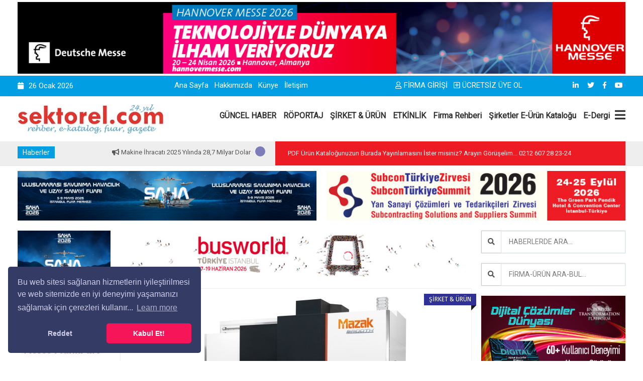

--- FILE ---
content_type: text/html; Charset=utf-8
request_url: https://www.sektorel.com/mazak-yeni-dikey-isleme-merkezi-serisini-piyasaya-suruyor/
body_size: 21205
content:

<!doctype html>
<html class="no-js" lang="tr">
<head prefix="og: http://ogp.me/ns# fb: http://ogp.me/ns/fb# website: http://ogp.me/ns/website#">
	<title>Mazak, Yeni Dikey İşleme Merkezi Serisini Piyasaya Sürüyor | https://sektorel.com</title>
	<meta name="description" content="Yamazaki Mazak, yeni VCN Dikey İşleme Merkezleri serisinin tamamını resmi olarak piyasaya sürdü.">
	<meta name="keywords" content="">
<meta name="viewport" content="width=device-width, initial-scale=1.0" />
<meta http-equiv="content-type" content="text/html; charset=utf-8" />
<meta name="author" content="Ajansistanbul.Com"/>

<!-- StyleSheets -->
<link rel="stylesheet" href="/css/bootstrap/bootstrap.min.css">
<link rel="stylesheet" href="/css/plugin.css">
<link rel="stylesheet" href="/css/animate.css">
<link rel="stylesheet" href="/css/transition.css">
<link rel="stylesheet" href="/css/icomoon.css">
<link rel="stylesheet" href="/css/style.css">
<link rel="stylesheet" href="/css/color-1.css">
<link rel="stylesheet" href="/css/responsive.css">
<link rel="stylesheet" href="/css/font-awesome.min.css">
<link rel="stylesheet" href="https://use.fontawesome.com/releases/v5.6.3/css/all.css" integrity="sha384-UHRtZLI+pbxtHCWp1t77Bi1L4ZtiqrqD80Kn4Z8NTSRyMA2Fd33n5dQ8lWUE00s/" crossorigin="anonymous">


<!-- Favicon -->
<link rel="icon" type="image/png" href="https://www.sektorel.com/upload_x/siteler/590bmuh07v13a61d910i2f9z8hh86r.jpg">
	
<!-- FontsOnline -->
<link href='https://fonts.googleapis.com/css?family=Roboto' rel='stylesheet' type='text/css'>
<link href='https://fonts.googleapis.com/css?family=Fira+Sans:400,300italic,300,400italic,500,500italic,700,700italic' rel='stylesheet' type='text/css'>

<!-- JavaScripts -->
<script src="/js/modernizr.js"></script>
<!-- HTML5 Shim and Respond.js IE8 support of HTML5 elements and media queries -->
<!-- WARNING: Respond.js doesn't work if you view the page via file:// -->
<!--[if lt IE 9]>
    <script src="https://oss.maxcdn.com/html5shiv/3.7.2/html5shiv.min.js"></script>
    <script src="https://oss.maxcdn.com/respond/1.4.2/respond.min.js"></script>
<![endif]-->



<link rel="stylesheet" type="text/css" href="/cerezpolitikasi/cookieconsent.min.css" />
<script src="/cerezpolitikasi/cookieconsent.min.js"></script>
<script>
window.addEventListener("load", function(){
window.cookieconsent.initialise({
"palette": {
"popup": {
"background": "#343c66",
"text": "#cfcfe8"
},
"button": {
"background": "#f71559"
}
},
"theme": "classic",
"position": "bottom-left",
"type": "opt-out",
"content": {
"message": "Bu web sitesi sağlanan hizmetlerin iyileştirilmesi ve web sitemizde en iyi deneyimi yaşamanızı sağlamak için çerezleri kullanır...",
"dismiss": "Kabul Et!",
"deny": "Reddet",
"href": "https://sektorel.com"
}
})});
</script>

<!-- Global site tag (gtag.js) - Google Analytics -->
<script async src="https://www.googletagmanager.com/gtag/js?id=G-W52LK690S1"></script>
<script>
  window.dataLayer = window.dataLayer || [];
  function gtag(){dataLayer.push(arguments);}
  gtag('js', new Date());

  gtag('config', 'G-W52LK690S1');
</script>

<script src="https://kit.fontawesome.com/346f66aa82.js" crossorigin="anonymous"></script>

	<meta property="og:locale" content="tr_TR" />
	<meta property="og:url" content="https://www.sektorel.com/mazak-yeni-dikey-isleme-merkezi-serisini-piyasaya-suruyor/" />
	<meta property="og:site_name" content="Sektörel Tanıtım Grubu Rek. ve Tic. Ltd. Şti." />
	<meta property="og:type" content="website" />
	<meta property="og:title" content="Mazak, Yeni Dikey İşleme Merkezi Serisini Piyasaya Sürüyor" />
	<meta property="og:image" content="https://www.sektorel.com/upload_x/haber_resim/k_mazak-yeni-dikey-isleme-merkezi-serisini-piyasaya-suruyor-i5.JPG" />
	<meta property="og:description" content="Yamazaki Mazak, yeni VCN Dikey İşleme Merkezleri serisinin tamamını resmi olarak piyasaya sürdü." />
	<meta property="og:updated_time" content="30.01.2023 10:59:52" />
</head>
<body>



    <!-- Header -->
    <div class="header-wrap">



		
		<div class="container" style="margin-top:4px; margin-bottom:4px;">
			<div class="add">
				<a href="/reklamagit.asp?id=492" title="HANNOVER MESSE 2026 FUARI" target="_blank" >
					<img src="https://www.sektorel.com/upload_x/reklam/hannover-messe-2026-banner-1270-0v.jpg"	alt="HANNOVER MESSE 2026 FUARI">
				</a>
			</div>
		</div>
		





        <!-- Top Bar -->
        <div class="top-bar">

            <div class="container">

			
                <div class="row">


                    <!-- Top Left Nav -->
                    <div class="col-sm-3 col-xs-12">
                        <ul class="top-left">
							<li><i class="fa fa-calendar"></i>26&nbsp;Ocak&nbsp;2026  </li> 
                            <!--
							<li><i class="fa fa-dollar"></i></li>     
                            <li><i class="fa fa-euro"></i></li>
							-->
                        </ul>
                    </div>
                    <!-- Top Left Nav -->

                    <!-- Top Right Nav -->
                    <div class="col-sm-4 col-xs-12 hidden-xs r-full-width">
					
					
					
                        <ul class="top-right">
						
							<li><a href="/" title="Ana Sayfa">Ana Sayfa</a></li>
							
							
							<li><a href="/hakkimizda/" title="Hakkımızda">Hakkımızda</a></li>
							
							<li><a href="/kunye/" title="Künye">Künye</a></li>
							
							


							<li><a href="/iletisim/" title="İletişim">İletişim</a></li>
							
                            <!--<li class="md-trigger" data-modal="login-popup"><a href="#"><i class="fa fa-key">
                            </i>login</a></li>
                            <li class="md-trigger" data-modal="register-popup"><a href="#"><i class="icon-user"></i>register</a></li>
							-->
 
                        </ul>
                    </div>
					
					<div class="col-sm-3 col-xs-12 ">
                        <ul class="top-right text-right">
							
                            <li class="md-trigger" ><a href="/uyeol-login/"><i class="fa fa-user"></i>FİRMA GİRİŞİ</a></li>
                            <li class="md-trigger"><a href="/uyeol/"><i class="fa fa-plus-square"></i>ÜCRETSİZ ÜYE OL</a></li>
							
                        </ul>
					</div>
					
					<div class="col-sm-2 col-xs-12 r-full-width">
                        <ul class="top-right text-right">
									
							
							<!-- social icons -->
								
								<li><a href="https://www.linkedin.com/in/vedat-g%C3%B6k%C3%A7e-b9ba0233" target="_blank"><i class="fab fa-linkedin-in"></i></a></li>
								
								<li><a href="https://twitter.com/SUBCONTURKEY" target="_blank"><i class="fab fa-twitter"></i></a></li>
								
								<li><a href="https://www.facebook.com/Sektorelcom/" target="_blank"><i class="fab fa-facebook-f"></i></a></li>
								
								<li><a href="https://www.youtube.com/user/MrSubconturkey" target="_blank"><i class="fab fa-youtube"></i></a></li>
								
							<!-- social icons -->
							
 
                        </ul>
					</div>

                </div>
            
			</div>
        </div>
        <!-- Top Bar -->

        <!-- Navigation Holder -->
        <header class="header">
            <div class="container">

			
                <div class="nav-holder">

                    <!-- Logo Holder -->
                    <div class="logo-holder">
                        <a href="/"><img src="https://www.sektorel.com/upload_x/siteler/h0pawv3yvc2zv3x3mr9vrwnpb20j6i.jpg" alt="Sektörel Tanıtım Grubu Rek. ve Tic. Ltd. Şti. Logo"/></a>
                    </div>
                    <!-- Logo Holder -->

                    <!-- Navigation -->
                    <div class="cr-navigation">

						<!-- Navbar -->
                         <nav class="cr-nav">
                            <ul>
								
								<li><a href="/guncel-haber/" title="GÜNCEL HABER">GÜNCEL HABER</a></li>
								
								<li><a href="/roportaj/" title="RÖPORTAJ">RÖPORTAJ</a></li>
								
								<li><a href="/sirket-amp-urun/" title="ŞİRKET &amp; ÜRÜN">ŞİRKET &amp; ÜRÜN</a></li>
								
								<li><a href="/etkinlik/" title="ETKİNLİK">ETKİNLİK</a></li>
								
								
								<li><a href="/firmaara/" title="Firma Rehberi" >Firma Rehberi</a></li>
								<li><a href="https://ekatalog.sektorel.com" title="E-Katalog" target="_blank">Şirketler E-Ürün Kataloğu</a></li>
								<li><a href="https://edergi.sektorel.com" title="E-Dergi" target="_blank">E-Dergi</a></li>
				
								

                            </ul>
                        </nav>
						<!-- Navbar -->

                        <ul class="cr-add-nav">
                            <li><a href="#menu" class="menu-link"><i class="fa fa-bars"></i></a></li>
                        </ul>

                    </div>
                    <!-- Navigation -->

                </div>



				
            </div>
        </header>
        <!-- Navigation Holder -->

    </div>
    <!-- Header -->
	
<!-- Wrapper -->
<div class="wrap push">

    <!-- News Headline Container -->
    <div class="news-bar white-bg">
        <div class="container">
            <div class="row">

                <!-- news -->
                <div class="col-lg-5 col-md-5 col-sm-5 col-xs-12 r-full-width">
                    <div class="headline-wrap">

                        <span class="badge">Haberler</span>

                        <!-- news ticker -->
                        <div id="ticker">
                            <div class="clip">
                                <div class="today">
                                    <ul>
										
                                        <li><a href="/makine-ihracati-2025-yilinda-287-milyar-dolar-oldu/" title="Makine İhracatı 2025 Yılında 28,7 Milyar Dolar Oldu"><i class="fa fa-bullhorn"></i>  Makine İhracatı 2025 Yılında 28,7 Milyar Dolar Oldu</a></li>
										
                                        <li><a href="/yalitim-sektoru-basari-odulleri26-sahiplerine-torenle-takdim-edildi/" title="Yalıtım Sektörü Başarı Ödülleri’26 Sahiplerine Törenle Takdim Edildi"><i class="fa fa-bullhorn"></i>  Yalıtım Sektörü Başarı Ödülleri’26 Sahiplerine Törenle Takdim Edildi</a></li>
										
                                        <li><a href="/yesilova-euroguss-2026da-avrupadaki-konumunu-guclendirdi/" title="Yeşilova, Euroguss 2026’da Avrupa’daki Konumunu Güçlendirdi"><i class="fa fa-bullhorn"></i>  Yeşilova, Euroguss 2026’da Avrupa’daki Konumunu Güçlendirdi</a></li>
										
                                        <li><a href="/mitsubishi-electric-turkiye-en-yetkin-100-chro-listesinde/" title="Mitsubishi Electric Türkiye “En Yetkin 100 CHRO” Listesinde"><i class="fa fa-bullhorn"></i>  Mitsubishi Electric Türkiye “En Yetkin 100 CHRO” Listesinde</a></li>
										
                                        <li><a href="/gnc-makina-2025-yilinda-yuzde-9053luk-musteri-memnuniyeti-skoruna-ulasti/" title="GNC Makina,  2025 Yılında Yüzde 90,53’lük Müşteri Memnuniyeti Skoruna Ulaştı"><i class="fa fa-bullhorn"></i>  GNC Makina,  2025 Yılında Yüzde 90,53’lük Müşteri Memnuniyeti Skoruna Ulaştı</a></li>
										
                                        <li><a href="/bimed-avrupada-rekabet-icin-otomasyon-ve-teknoloji-yatirimina-hiz-verdi/" title="Bimed Avrupa’da Rekabet İçin Otomasyon ve Teknoloji Yatırımına Hız Verdi"><i class="fa fa-bullhorn"></i>  Bimed Avrupa’da Rekabet İçin Otomasyon ve Teknoloji Yatırımına Hız Verdi</a></li>
										
                                        <li><a href="/besiad-yuksek-katma-deger-saglamaya-devam-ediyor/" title="BESİAD, Yüksek Katma Değer Sağlamaya Devam Ediyor"><i class="fa fa-bullhorn"></i>  BESİAD, Yüksek Katma Değer Sağlamaya Devam Ediyor</a></li>
										
                                        <li><a href="/baglanti-elemanlari-uretiminde-50-yillik-tecrubenin-adi-huseyin-gungor/" title="Bağlantı Elemanları Üretiminde 50 Yıllık Tecrübenin Adı: Hüseyin Güngör"><i class="fa fa-bullhorn"></i>  Bağlantı Elemanları Üretiminde 50 Yıllık Tecrübenin Adı: Hüseyin Güngör</a></li>
										
                                        <li><a href="/brc-baglanti-2025-yilini-da-buyumeyle-kapatti/" title="BRC Bağlantı, 2025 Yılını da Büyümeyle Kapattı"><i class="fa fa-bullhorn"></i>  BRC Bağlantı, 2025 Yılını da Büyümeyle Kapattı</a></li>
										
                                        <li><a href="/turkiyenin-tungsten-karbur-uzmani-boehlerit-turkiye-RS/" title="Türkiye’nin Tungsten Karbür Uzmanı Boehlerit Türkiye"><i class="fa fa-bullhorn"></i>  Türkiye’nin Tungsten Karbür Uzmanı Boehlerit Türkiye</a></li>
										
                                    </ul>
                                </div>
                              </div>
                        </div>
                        <!-- news ticker -->

                        <!-- ticker spinner -->
                        <div class="alert-spinner">
                            <div class="double-bounce1"></div>
                            <div class="double-bounce2"></div>
                        </div>
                        <!-- ticker spinner -->

                    </div>
                </div>
                <!-- news -->


                <!-- Wheather forecast -->

                <div class="col-lg-7 col-md-7 col-sm-7 hidden-xs">
                    <div class="weather-holder">

                        <span class="weather-state">PDF Ürün Kataloğunuzun Burada Yayınlamasını İster misiniz?   
Arayın Görüşelim... 0212 607 28 23-24</span>
                        
                    </div>
                </div>
                <!-- Wheather forecast -->
                
            </div>

        </div>
    </div>
    <!-- News Headline Container -->
	
        <div class="container" style="margin-top:10px;">
		
			<div class="row">
				
				<div class="col-md-6 col-xs-12">
					<div class="add">
						<a href="/reklamagit.asp?id=480" title="SAHA EXPO 2026 FUARI" target="_blank" >
							<img src="https://www.sektorel.com/upload_x/reklam/saha-expo-2026600x100-cy.jpg"	alt="SAHA EXPO 2026 FUARI">
						</a>
					</div>
				</div>
				
				<div class="col-md-6 col-xs-12">
					<div class="add">
						<a href="/reklamagit.asp?id=484" title="SubconTürkiye Summit 2026’da İşinizi Öne Çıkarın!" target="_blank" >
							<img src="https://www.sektorel.com/upload_x/reklam/zirve600100-j2.jpg"	alt="SubconTürkiye Summit 2026’da İşinizi Öne Çıkarın!">
						</a>
					</div>
				</div>
				
			
			</div>
		
		</div>




    <!-- Main Content -->
    <main class="main-wrap"  id="post-detail"> 
        <div class="theme-padding">
            <div class="container">
                <div class="row">
				
				
				    <!-- small sidebar -->
                    <div class="col-md-2 col-sm-3 hidden-xs">

						
						<div class="aside-add">
							<a href="/reklamagit.asp?id=481" title="SAHA EXPO 2026 FUARI" target="_blank" >
								<img src="https://www.sektorel.com/upload_x/reklam/saha-expo-2026-190x125-43.jpg"	alt="SAHA EXPO 2026 FUARI">
							</a>
						</div>
						
						<div class="aside-add">
							<a href="/reklamagit.asp?id=475" title="FASTENER EXPO FRANKFURT 2026-BAĞLANTI ELEMANLARI FUARI" target="_blank" >
								<img src="https://www.sektorel.com/upload_x/reklam/190x125-fastenerf-u6.jpg"	alt="FASTENER EXPO FRANKFURT 2026-BAĞLANTI ELEMANLARI FUARI">
							</a>
						</div>
						
						<div class="aside-add">
							<a href="/reklamagit.asp?id=256" title="Anadolu Raylı Ulaşım Sistemleri Kümelenmesi" target="_blank" >
								<img src="https://www.sektorel.com/upload_x/reklam/arusbanner-2e.jpg"	alt="Anadolu Raylı Ulaşım Sistemleri Kümelenmesi">
							</a>
						</div>
						
					
                        <aside class="aside">

                        </aside>

						
						<div class="aside-add">
							<a href="/reklamagit.asp?id=482" title="SAHA EXPO 2026 FUARI" target="_blank" >
								<img src="https://www.sektorel.com/upload_x/reklam/saha-expo-2026-190x125-i7.jpg"	alt="SAHA EXPO 2026 FUARI">
							</a>
						</div>
						
						<div class="aside-add">
							<a href="/reklamagit.asp?id=463" title="BUSWORLD TÜRKİYE 2026" target="_blank" >
								<img src="https://www.sektorel.com/upload_x/reklam/190-125-busworld-1f.JPG"	alt="BUSWORLD TÜRKİYE 2026">
							</a>
						</div>
						
						<div class="aside-add">
							<a href="/reklamagit.asp?id=486" title="SubconTürkiye Summit 2026’da İşinizi Öne Çıkarın!" target="_blank" >
								<img src="https://www.sektorel.com/upload_x/reklam/zirve190125-01.jpg"	alt="SubconTürkiye Summit 2026’da İşinizi Öne Çıkarın!">
							</a>
						</div>
						
						<div class="aside-add">
							<a href="/reklamagit.asp?id=490" title="KAUÇUK AVRASYA 2026 FUARI" target="_blank" >
								<img src="https://www.sektorel.com/upload_x/reklam/190x125-kaucuk-tr-en-33.jpg"	alt="KAUÇUK AVRASYA 2026 FUARI">
							</a>
						</div>
						


                    </div>
                    <!-- small sidebar -->
				

                    <!-- Content -->
                    <div class="col-md-7 col-sm-8">
                        <div class="content">
						
						
						
							
							<!-- add Banner -->
							<div class="add-banner text-center post-widget p-0">
								<a href="/reklamagit.asp?id=462" title="BUSWORLD TÜRKİYE 2026" target="_blank" >
									<img src="https://www.sektorel.com/upload_x/reklam/728-100-busworld-06.JPG"	alt="BUSWORLD TÜRKİYE 2026" />
								</a>
							</div>
							<!-- add Banner -->
							
						
						
						

                            <!-- detail -->
                            <div class="post-widget light-shadow">

                                <!-- Single Post -->
                                <article class="post single-post single-video white-bg slider-blog-post">
                                    
								
									<!-- blog pot thumb -->
									<div class="post-thumb text-center"> 
										<img src="https://www.sektorel.com/upload_x/haber_resim/mazak-yeni-dikey-isleme-merkezi-serisini-piyasaya-suruyor-i5.JPG" alt="Mazak, Yeni Dikey İşleme Merkezi Serisini Piyasaya Sürüyor">
										<span class="post-badge">ŞİRKET &amp; ÜRÜN</span>
									</div>
									<!-- blog pot thumb -->
									
                                    <!-- post detail -->
                                    <div class="post-info p-30">
										
                                        <!-- title -->
                                        <h3>Mazak, Yeni Dikey İşleme Merkezi Serisini Piyasaya Sürüyor</h3>
                                        <!-- title -->
										
                                        <!-- Post meta -->

                                        <div class="post_meta_holder">
                                            <div class="row">
											
                                                <div class="col-md-8">
                                                    <!-- post meta -->
                                                    <ul class="post-meta">
                                                        <li><i class="fa fa-user"></i>Haber Merkezi</li>
														<li><i class="fa fa-clock-o"></i>30.01.2023</li>
														<li><i class="icon-speech-bubble"></i>849 Okunma</li>
                                                    </ul>
                                                    <!-- post meta -->
                                                </div>
												
                                                <div class="col-md-4">
                                                    <!-- social icons --> 
													
                                                        <ul class="top-right text-right">
														
															<li>
															<a href="#" 
															onclick="
															window.open(
															  'https://www.facebook.com/sharer/sharer.php?u='+encodeURIComponent(location.href)+'&hashtags=', 
															  'facebook-share-dialog', 
															  'width=626,height=436'); 
															return false;" 
															rel="nofollow"><img src="/image/sosyalag/facebook.png" style="height:40px;"></a>
															</li>

															<li>
															<a href="#" 
															onclick="
															window.open(
															  'https://twitter.com/share?url='+encodeURIComponent(location.href)+'&text=Mazak, Yeni Dikey İşleme Merkezi Serisini Piyasaya Sürüyor&via=Sektörel Tanıtım Grubu Rek. ve Tic. Ltd. Şti.&hashtags=', 
															  'twitter-share-dialog', 
															  'width=626,height=500'); 
															return false;" 
															rel="nofollow"><img src="/image/sosyalag/twitter.png" style="height:40px;"></a>
															</li>

															<li>
															<a href="#" 
															onclick="
															window.open(
															  'http://www.linkedin.com/shareArticle?url='+encodeURIComponent(location.href), 
															  'linkedin-share-dialog', 
															  'width=626,height=500'); 
															return false;" 
															rel="nofollow"><img src="/image/sosyalag/linkedin.png" style="height:40px;"></a>
															</li>

	
                                                        </ul>                                                   

                                                </div>
                                            </div>
                                        </div>
                                        <!-- Post meta -->
										
										
										
                                        <!-- post description -->
                                        <div class="post-desc">
										
										
										
											
                                            <!-- blockqoute -->
                                            <blockquote class="qoute">
                                            <p>Yamazaki Mazak, yeni VCN Dikey İşleme Merkezleri serisinin tamamını resmi olarak piyasaya sürdü.</p>
                                            <div class="current-post-type">
                                                <i class="fa fa-quote-left"></i>
                                            </div>
                                            </blockquote>
                                            <!-- blockqoute -->
											<p><strong>Mazak, Yeni Dikey İşleme Merkezi Serisini Piyasaya S&uuml;r&uuml;yor</strong></p>

<p>Yamazaki Mazak, yeni VCN Dikey İşleme Merkezleri serisinin tamamını resmi olarak piyasaya s&uuml;rd&uuml;. Y&uuml;ksek performanslı işleme i&ccedil;in geliştirilen VCN-700, Mazak&#39;ın yeni &quot;performans serisinin&quot; &ouml;ne &ccedil;ıkan modellerindendir.</p>

<p>Etkileyici yeni VCN-700, zorlu kesimden y&uuml;ksek hızlı işlemeye kadar her t&uuml;rl&uuml; hizmeti sunan &uuml;reticilerin &uuml;retkenlik oranlarını &ouml;nemli &ouml;l&ccedil;&uuml;de artırmak &uuml;zere tasarlanmıştır. Ayrıca, CAM geliştiricileri, malzeme kaldırma oranlarını en &uuml;st d&uuml;zeye &ccedil;ıkarmak i&ccedil;in iş mili ve kesici takım &uuml;zerinde tutarlı y&uuml;k&uuml;n korunduğu dinamik frezeleme gibi işleme stratejilerini geliştirirken Mazak, giderek daha pop&uuml;ler hale gelen CAM &ccedil;evrimlerini yeni VCN-700&#39;&uuml;n geliştirilmesine dahil etti.</p>

<p>Sonlu elemanlar y&ouml;ntemiyle optimize edilmiş g&ouml;vde ve C-tipi yapısından hassas lineer masuralı kızaklara ve Mazatrol SmoothG 4 eksenli eş zamanlı CNC&#39;ye kadar bir&ccedil;ok işleme yeniliğini Mazak m&uuml;hendisleri VCN-700&#39;&uuml;n tasarımına entegre etti.</p>

<p>3,1 x 4,4 x 3,7 m&#39;lik (YxGxD) az yer kaplayan yerleşime&nbsp; sahip g&uuml;&ccedil;l&uuml; bir makina olan VCN-700, 1800 kg&#39;a kadar ağırlıktaki par&ccedil;aları barındırabilen 1500 x 700 mm&#39;lik bir tabla ile son derece geniş bir &ccedil;alışma alanı sağlar.&nbsp;</p>

<p>Bu geniş &ccedil;alışma alanının rahat operat&ouml;r ve vin&ccedil; erişimi i&ccedil;in tek taraflı b&uuml;y&uuml;k bir kapıyla birleştirilmiş olması VCN-700&#39;&uuml;n end&uuml;stride &uuml;retilen orta ila b&uuml;y&uuml;k par&ccedil;aların &ccedil;oğunun &uuml;retilebilmesini sağlar. Bu geniş &ccedil;alışma alanına ve sağlam temele rağmen VCN-700 son derece &ccedil;eviktir. Ayrıca olduk&ccedil;a y&uuml;ksek hızdaki 15.000 rpm 22 kW 120 Nm&#39;lik iş mili, X, Y ve Z ekseninde 42 m/dk gibi etkileyici bir hızda 1300 x 700 x 650 mm&#39;lik bir harekete sahiptir ve k&uuml;&ccedil;&uuml;k par&ccedil;alarda da son derece başarılıdır.</p>

<p>Mazak&#39;tan beklediğiniz gibi kalite VCN-700&#39;&uuml;n her bir par&ccedil;asına işlemiştir. Bunun doğruluğunu, doğrudan tahrikli servo motorlar ve t&uuml;m eksenlerde son derece sağlam lineer masuralı kızaklar ile siz de g&ouml;rebilirsiniz. Bunlar, hem ağır hizmet hem de y&uuml;ksek hızlı işleme i&ccedil;in muazzam bir hassasiyet, tekrarlanabilirlik ve sınıfında lider kinematik sağlamak &uuml;zere bir araya gelmiştir.</p>

<p>Y&uuml;ksek hassasiyetli yapı, istikrarlı işleme hassasiyetli sağlamak i&ccedil;in Mazak&#39;ın benzersiz Thermal Shield telafi sistemi ile geliştirilmiştir. Hız a&ccedil;ısından VCN-700, servo tahrikli 30 takım magazinin 1,3 saniyelik takımdan takıma ge&ccedil;iş s&uuml;releri ile kesme dışı s&uuml;releri minimumda tutmasını sağlayan kam tahrikli &ccedil;ift kollu otomatik takım değiştirme (ATC) &ouml;zelliğine sahiptir.</p>

<p>Yeni VCN-700&#39;&uuml;n &ouml;zellikleri; g&uuml;&ccedil;l&uuml;, şık ve kullanıcı dostu Mazatrol SmoothG CNC kontrol sistemi ile &ouml;zetlenebilir. En son donanım ve yazılımı bir araya getiren Mazatrol SmoothG, 540m/dk blok işleme hızı ve 60GB SSD hafızası ile d&uuml;nyanın en hızlı CNC&#39;si olarak tanınır. Bu da onu serbest bi&ccedil;imli y&uuml;zeyleri işlemek i&ccedil;in y&uuml;ksek kapasiteli ve mikro segmentli programlar i&ccedil;in ideal hale getirir.&nbsp; Smooth Machining Configuration (SMC) sayesinde karmaşık y&uuml;zeylerin işlenmesine y&ouml;nelik ince ayar performansı kolaylaşır.</p>

<p>Ses ekipmanındaki ekolayzıra benzer, kullanımı kolay dokunmatik ekran kaydırıcıları, kaba işleme, yarı ince işleme ve son işleme gibi bireysel uygulamalar i&ccedil;in istenen hızı, hassasiyeti ve y&uuml;zey d&uuml;zg&uuml;nl&uuml;ğ&uuml;n&uuml; kontrol etmek i&ccedil;in kullanılır. Yerleşik Windows 10 işletim sistemi sayesinde SmoothG ağlara kolayca bağlanabilirken MTConnect, takım tezgahı iletişimi i&ccedil;in standartlaştırılmış ve a&ccedil;ık kaynaklı bir dil sağlar. Makinanın yapısı gibi SmoothG de ek otomasyon sistemleri ve End&uuml;stri 4.0 teknolojisi ile entegre olacak şekilde geliştirildi.</p>

<p>VCN-700 &ccedil;ok sayıda etkileyici standart &ouml;zellik sunarken, isteğe bağlı ekstralar bu VMC&#39;yi end&uuml;stri sekt&ouml;r&uuml;nden bağımsız olarak herhangi bir makine at&ouml;lyesi i&ccedil;in ihtiyatlı bir se&ccedil;im haline getirir. Hacimli ve karanlık fabrika kavramında &uuml;retim yapmayı d&uuml;ş&uuml;nen &uuml;reticiler i&ccedil;in VCN-700, makinanın sol, &ouml;n veya sağ tarafından entegre edilebilen kapsamlı bir otomasyon paketi serisine sahip olarak kullanıma hazır bir sistem şeklinde tedarik edilebilir. &Ccedil;alışma alanı i&ccedil;inde Mazak, otomatik takım ve iş par&ccedil;ası &ouml;l&ccedil;&uuml;m&uuml; yanında takım kırılma tespiti gibi &ccedil;&ouml;z&uuml;mler sunar. Ağ bağlantılı makinalarda takım verilerini otomatik olarak girmek ve g&uuml;ncellemek i&ccedil;in Takım Numarası (Tool ID) da mevcuttur.</p>

<p>Daha y&uuml;ksek iş mili hızlarına ihtiya&ccedil; duyan &uuml;reticiler i&ccedil;in, HSK-A63 ve BIG PLUS BBT&#39;yi i&ccedil;eren bir dizi takım se&ccedil;eneğine sahip 18.000 dev/dak 30kW iş mili, en &uuml;st d&uuml;zeyde sağlamlık, salgı hassasiyeti ve performans i&ccedil;in alın ve konik teması g&uuml;vencesi ile birlikte sunulmaktadır. Kalıp end&uuml;strisi, k&uuml;&ccedil;&uuml;k par&ccedil;a sekt&ouml;rleri ve y&uuml;ksek kaliteli y&uuml;zey işlemeye en &uuml;st d&uuml;zeyde ihtiya&ccedil; duyan m&uuml;şteriler i&ccedil;in yeni 60.000 veya 80.000 dev/dak Mazak Ultraspindle, tamamen otomatik ve CNC kontroll&uuml; olarak entegre edilebilinir.</p>

<p>Otomasyon ve iş mili yapılandırma opsiyonlarının yanı sıra VCN-700, 48 veya 60 magazinli bir ATC ile se&ccedil;ilebilir ve hassasiyette kesinliğe ihtiya&ccedil; duyan &uuml;reticiler i&ccedil;in ise i&ccedil;ten soğutmalı vidalı mil ve X, Y ve Z eksenlerinde cam cetvel se&ccedil;ilebilir. Operat&ouml;r rahatlığı i&ccedil;in VCN-700, ilave iş lambaları ve buhar emici ile tedarik edilebilir.Son kullanıcılar i&ccedil;in esneklik sağlamak ve ayar s&uuml;resini azaltmak i&ccedil;in VCN-700&#39;e bir Kitagawa GT320 4. eksen &uuml;nitesi de entegre edilebilir.</p>

<p>Kapsamlı Mazak &uuml;r&uuml;n serisindeki bir&ccedil;ok modelde olduğu gibi VCN-700, &ccedil;eşitli malzemelere uygun 6 farklı talaş y&ouml;netimi ve soğutma suyu paketi ile se&ccedil;ilebilir. Bunların arasında iş mili i&ccedil;inden soğutma sıvısı, &ccedil;eşitli metal talaşı tahliye sistemleri, işmili alından soğutma sıvısı ile koruyucu sac yıkama da vardır. Yeni ve sınıfında lider VCN-700&#39;&uuml;n avantajlarını keşfetmek i&ccedil;in Mazak ile iletişime ge&ccedil;in.</p>

											
											

                                        </div>
                                        <!-- post description -->

										

                                        
                                    </div>
                                    <!-- post detail -->

                                </article>
                                <!-- blog artical -->
                               
                            </div>
                            <!-- detail -->

							
							<!-- add Banner -->
							<div class="add-banner text-center post-widget p-0">
								<a href="/reklamagit.asp?id=488" title="SubconTürkiye Summit 2026’da İşinizi Öne Çıkarın!" target="_blank" >
									<img src="https://www.sektorel.com/upload_x/reklam/zirve728100-i6.jpg"	alt="SubconTürkiye Summit 2026’da İşinizi Öne Çıkarın!" />
								</a>
							</div>
							<!-- add Banner -->
							
                            <!-- Benzer Haberler -->
                            <div class="post-widget">

                                <!-- Heading -->
                                <div class="primary-heading">
                                    <h2>Benzer Haberler</h2>
                                </div>
                                <!-- Heading -->

                                <!-- post slider -->
                                <div class="light-shadow gray-bg p-25"> 
                                    <div id="post-slider-2">

										
                                        <!-- post -->
                                        <div class="post style-1">

                                            <!-- thumbnail -->
                                            <div class="post-thumb"> 
												<a href="/gnc-makinada-ust-duzey-atama/" title="GNC Makina’da Üst Düzey Atama">
                                                <img src="https://www.sektorel.com/upload_x/haber_resim/k_gnc-makinada-ust-duzey-atama-gc.JPG" alt="GNC Makina’da Üst Düzey Atama">
												</a>
                                            
                                            </div>
                                            <!-- thumbnail -->
                                            <div class="post-content">
                                                <ul class="post-meta">
                                                    <li><i class="fa fa-user"></i>Haber Merkezi</li>
                                                    <li><i class="fa fa-clock-o"></i>16&nbsp;Ekim&nbsp;2020  &nbsp;15:53:13</li>
                                                </ul>
                                                <h5 class="m-0"><a href="/gnc-makinada-ust-duzey-atama/" title="GNC Makina’da Üst Düzey Atama">GNC Makina’da Üst Düzey Atama</a></h5>
                                            </div>
                                        </div>
                                        <!-- post -->
										
                                        <!-- post -->
                                        <div class="post style-1">

                                            <!-- thumbnail -->
                                            <div class="post-thumb"> 
												<a href="/seco-tools-sektor-lideri-turbo-portfoyune-turbo-16-dik-kenar-frezesini-ekledi/" title="Seco Tools Sektör Lideri Turbo Portföyüne, Turbo 16 Dik Kenar Frezesini Ekledi">
                                                <img src="https://www.sektorel.com/upload_x/haber_resim/k_seco-tools-sektor-lideri-turbo-portfoyune-turbo-16-dik-kenar-frezesini-ekledi-a9.JPG" alt="Seco Tools Sektör Lideri Turbo Portföyüne, Turbo 16 Dik Kenar Frezesini Ekledi">
												</a>
                                            
                                            </div>
                                            <!-- thumbnail -->
                                            <div class="post-content">
                                                <ul class="post-meta">
                                                    <li><i class="fa fa-user"></i>Haber Merkezi</li>
                                                    <li><i class="fa fa-clock-o"></i>09&nbsp;Kasım&nbsp;2020  &nbsp;17:55:46</li>
                                                </ul>
                                                <h5 class="m-0"><a href="/seco-tools-sektor-lideri-turbo-portfoyune-turbo-16-dik-kenar-frezesini-ekledi/" title="Seco Tools Sektör Lideri Turbo Portföyüne, Turbo 16 Dik Kenar Frezesini Ekledi">Seco Tools Sektör Lideri Turbo Portföyüne, Turbo 16 Dik Kenar Frezesini Ekledi</a></h5>
                                            </div>
                                        </div>
                                        <!-- post -->
										
                                        <!-- post -->
                                        <div class="post style-1">

                                            <!-- thumbnail -->
                                            <div class="post-thumb"> 
												<a href="/siemens-turkiye-gebze-fabrikasinda-100000inci-orta-gerilim-panosunu-uretti/" title="Siemens Türkiye, Gebze Fabrikası`nda 100.000’inci Orta Gerilim Panosunu Üretti">
                                                <img src="https://www.sektorel.com/upload_x/haber_resim/k_siemens-turkiye-gebze-fabrikasinda-100000inci-orta-gerilim-panosunu-uretti-23.JPG" alt="Siemens Türkiye, Gebze Fabrikası`nda 100.000’inci Orta Gerilim Panosunu Üretti">
												</a>
                                            
                                            </div>
                                            <!-- thumbnail -->
                                            <div class="post-content">
                                                <ul class="post-meta">
                                                    <li><i class="fa fa-user"></i>Haber Merkezi</li>
                                                    <li><i class="fa fa-clock-o"></i>14&nbsp;Ekim&nbsp;2025  &nbsp;10:00:50</li>
                                                </ul>
                                                <h5 class="m-0"><a href="/siemens-turkiye-gebze-fabrikasinda-100000inci-orta-gerilim-panosunu-uretti/" title="Siemens Türkiye, Gebze Fabrikası`nda 100.000’inci Orta Gerilim Panosunu Üretti">Siemens Türkiye, Gebze Fabrikası`nda 100.000’inci Orta Gerilim Panosunu Üretti</a></h5>
                                            </div>
                                        </div>
                                        <!-- post -->
										
                                        <!-- post -->
                                        <div class="post style-1">

                                            <!-- thumbnail -->
                                            <div class="post-thumb"> 
												<a href="/ias-2020yi-buyuk-basari-ile-tamamladi/" title="IAS 2020’yi Büyük Başarı İle Tamamladı">
                                                <img src="https://www.sektorel.com/upload_x/haber_resim/k_ias-2020yi-buyuk-basari-ile-tamamladi-xy.JPG" alt="IAS 2020’yi Büyük Başarı İle Tamamladı">
												</a>
                                            
                                            </div>
                                            <!-- thumbnail -->
                                            <div class="post-content">
                                                <ul class="post-meta">
                                                    <li><i class="fa fa-user"></i>Haber Merkezi</li>
                                                    <li><i class="fa fa-clock-o"></i>03&nbsp;Şubat&nbsp;2021  &nbsp;10:23:57</li>
                                                </ul>
                                                <h5 class="m-0"><a href="/ias-2020yi-buyuk-basari-ile-tamamladi/" title="IAS 2020’yi Büyük Başarı İle Tamamladı">IAS 2020’yi Büyük Başarı İle Tamamladı</a></h5>
                                            </div>
                                        </div>
                                        <!-- post -->
										
                                        <!-- post -->
                                        <div class="post style-1">

                                            <!-- thumbnail -->
                                            <div class="post-thumb"> 
												<a href="/bohler-turkiyenin-stratejik-sektorlerine-cozum-ortagi-oluyor/" title="Böhler, Türkiye’nin Stratejik Sektörlerine Çözüm Ortağı Oluyor">
                                                <img src="https://www.sektorel.com/upload_x/haber_resim/k_bohler-turkiyenin-stratejik-sektorlerine-cozum-ortagi-oluyor-76.PNG" alt="Böhler, Türkiye’nin Stratejik Sektörlerine Çözüm Ortağı Oluyor">
												</a>
                                            
                                            </div>
                                            <!-- thumbnail -->
                                            <div class="post-content">
                                                <ul class="post-meta">
                                                    <li><i class="fa fa-user"></i>Vedat Gökçe</li>
                                                    <li><i class="fa fa-clock-o"></i>13&nbsp;Eylül&nbsp;2023  &nbsp;14:53:05</li>
                                                </ul>
                                                <h5 class="m-0"><a href="/bohler-turkiyenin-stratejik-sektorlerine-cozum-ortagi-oluyor/" title="Böhler, Türkiye’nin Stratejik Sektörlerine Çözüm Ortağı Oluyor">Böhler, Türkiye’nin Stratejik Sektörlerine Çözüm Ortağı Oluyor</a></h5>
                                            </div>
                                        </div>
                                        <!-- post -->
										
                                        <!-- post -->
                                        <div class="post style-1">

                                            <!-- thumbnail -->
                                            <div class="post-thumb"> 
												<a href="/arcelik-eskisehir-fabrikasi-dunyanin-en-gelismis-uretim-merkezleri-arasina-adini-yazdirdi/" title="Arçelik Eskişehir Fabrikası Dünyanın En Gelişmiş Üretim Merkezleri Arasına Adını Yazdırdı">
                                                <img src="https://www.sektorel.com/upload_x/haber_resim/k_arcelik-eskisehir-fabrikasi-dunyanin-en-gelismis-uretim-merkezleri-arasina-adini-yazdirdi-97.JPG" alt="Arçelik Eskişehir Fabrikası Dünyanın En Gelişmiş Üretim Merkezleri Arasına Adını Yazdırdı">
												</a>
                                            
                                            </div>
                                            <!-- thumbnail -->
                                            <div class="post-content">
                                                <ul class="post-meta">
                                                    <li><i class="fa fa-user"></i>Haber Merkezi</li>
                                                    <li><i class="fa fa-clock-o"></i>27&nbsp;Eylül&nbsp;2021  &nbsp;13:42:24</li>
                                                </ul>
                                                <h5 class="m-0"><a href="/arcelik-eskisehir-fabrikasi-dunyanin-en-gelismis-uretim-merkezleri-arasina-adini-yazdirdi/" title="Arçelik Eskişehir Fabrikası Dünyanın En Gelişmiş Üretim Merkezleri Arasına Adını Yazdırdı">Arçelik Eskişehir Fabrikası Dünyanın En Gelişmiş Üretim Merkezleri Arasına Adını Yazdırdı</a></h5>
                                            </div>
                                        </div>
                                        <!-- post -->
										

                                    </div>
                                </div>
                                <!-- post slider -->

                            </div>
							<!-- Benzer Haberler -->
							

                        </div>
                    </div>

                    <!-- Sidebar -->
                    <div class="col-md-3 col-sm-4">
                        <aside class="side-bar">


							<div class="widget">
							<form method="post" id="haberara" action="/haberara/?a=ara" class="search-form" onsubmit="javascript:if(this.ara.value == '' || this.ara.value== 'Aranacak Kelime'){this.ara.focus();return false;}
							document.all.submit.disabled='true';">
								<input type="hidden" name="cat" value="0"/>
								<div class="input-group">
									<span class="input-group-addon"><i class="fas fa-search"></i></span>
									<input type="text" class="form-control" id="ara" name="ara" placeholder="HABERLERDE ARA..." >
								</div>					
							</form>
							</div>
							
							<div class="widget">
							<form method="post" id="firmaara" action="/firmaara/?a=ara" class="search-form" onsubmit="javascript:if(this.ara.value == '' || this.ara.value== 'Aranacak Kelime'){this.ara.focus();return false;}
							document.all.submit.disabled='true';">
								<div class="input-group">
									<span class="input-group-addon"><i class="fas fa-search"></i></span>
									<input type="text" class="form-control" id="ara" name="ara" placeholder="FİRMA-ÜRÜN ARA-BUL...">
								</div>					
							</form>
							</div>
							


							
                            <!-- advertisement widget -->
                            <div class="widget">
                                <div class="add-banner">
									<a href="/reklamagit.asp?id=459" title="Dijital Çözümler Dünyası" target="_blank" >
										<img src="https://www.sektorel.com/upload_x/reklam/dijital-subcon300x250-80.jpg"	alt="Dijital Çözümler Dünyası" />
									</a>
                                </div>
                            </div>
                            <!-- advertisement widget -->
							
							
                            <!-- Catogires widget -->
                            <div class="widget">
                                <h3 class="secondry-heading">Sektör-Firma Rehberi</h3>
								
								
								
								
								
								
								<ul class="categories-widget">
								
									<li><a href="/firmaara/" title="Tüm Kategoriler"><em>Tüm Kategoriler</em></a></li>
									
								</ul>
	
                            </div>
                            <!-- Catogires widget -->
							
							
                            <!-- advertisement widget -->
                            <div class="widget">
                                <div class="add-banner">
									<a href="/reklamagit.asp?id=261" title="EXTİM -ALMANYA için OTOMOTİV ve MAKİNA  DANIŞMANLIK" target="_blank" >
										<img src="https://www.sektorel.com/upload_x/reklam/300x125-revize-89.png"	alt="EXTİM -ALMANYA için OTOMOTİV ve MAKİNA  DANIŞMANLIK" />
									</a>
                                </div>
                            </div>
                            <!-- advertisement widget -->
							


                            <!-- News Widget -->
                            <div class="widget">
                                <h3 class="secondry-heading">Yazarlar</h3>
                                <div class="horizontal-tabs-widget">


      
                                    <!-- Tab panes -->
                                    <div class="horizontal-tab-content tab-content">
                                        <div class="tab-pane fade active in" >
                                            <ul class="post-wrap-list">									
												
                                                <li class="post-wrap small-post">
												
                                                    <div class="post-thumb">
                                                      <a href="/otomotive-genel-bakis/" title="Ahmet Yılmaz">
													  <img src="https://www.sektorel.com/upload_x/admin/0zcqofy4gg7rw6dm8hrug1qq66380aqj4a589m53.jpg" alt="Ahmet Yılmaz"/>
													  </a>
                                                    </div>
                                                    <div class="post-content">
                                                        <h4><a href="/otomotive-genel-bakis/" title="Ahmet Yılmaz">Ahmet Yılmaz</a></h4>
														<p><a href="/otomotive-genel-bakis/">Otomotive Genel Bakış</a></p>
                                                    </div>
                                                </li>
												
                                                <li class="post-wrap small-post">
												
                                                    <div class="post-thumb">
                                                      <a href="/kuresel-plastik-pazari/" title="Barbaros Demirci">
													  <img src="https://www.sektorel.com/upload_x/admin/wtl1olld88v4mp1iz5e6g6ak9ga4g6088te00dv1.jpg" alt="Barbaros Demirci"/>
													  </a>
                                                    </div>
                                                    <div class="post-content">
                                                        <h4><a href="/kuresel-plastik-pazari/" title="Barbaros Demirci">Barbaros Demirci</a></h4>
														<p><a href="/kuresel-plastik-pazari/">Küresel Plastik Pazarı </a></p>
                                                    </div>
                                                </li>
												
                                                <li class="post-wrap small-post">
												
                                                    <div class="post-thumb">
                                                      <a href="/karbon-izlenebilirligi-ve-yesil-sertifikalar/" title="Dilek Aşan">
													  <img src="https://www.sektorel.com/upload_x/admin/n96v0628493s28c23sqr0bt6r7em7mippr6f9ngt.jpg" alt="Dilek Aşan"/>
													  </a>
                                                    </div>
                                                    <div class="post-content">
                                                        <h4><a href="/karbon-izlenebilirligi-ve-yesil-sertifikalar/" title="Dilek Aşan">Dilek Aşan</a></h4>
														<p><a href="/karbon-izlenebilirligi-ve-yesil-sertifikalar/">Karbon İzlenebilirliği ve Yeşil Sertifikalar</a></p>
                                                    </div>
                                                </li>
												
                                                <li class="post-wrap small-post">
												
                                                    <div class="post-thumb">
                                                      <a href="/iyi-bir-orkestra-sefi/" title="Dr. İlhami Fındıkçı">
													  <img src="https://www.sektorel.com/upload_x/admin/2cw8mv4p7z4wt0gvacp3m8ro88we0h020zcjc764.jpg" alt="Dr. İlhami Fındıkçı"/>
													  </a>
                                                    </div>
                                                    <div class="post-content">
                                                        <h4><a href="/iyi-bir-orkestra-sefi/" title="Dr. İlhami Fındıkçı">Dr. İlhami Fındıkçı</a></h4>
														<p><a href="/iyi-bir-orkestra-sefi/">İyi Bir Orkestra Şefi</a></p>
                                                    </div>
                                                </li>
												
                                                <li class="post-wrap small-post">
												
                                                    <div class="post-thumb">
                                                      <a href="/medel-elektronik-basari-hikayesi/" title="Dr. İlhami Pektaş">
													  <img src="https://www.sektorel.com/upload_x/admin/lcmm7d774geq2944v1cxyxlfi4t1b0yoys922y3e.jpg" alt="Dr. İlhami Pektaş"/>
													  </a>
                                                    </div>
                                                    <div class="post-content">
                                                        <h4><a href="/medel-elektronik-basari-hikayesi/" title="Dr. İlhami Pektaş">Dr. İlhami Pektaş</a></h4>
														<p><a href="/medel-elektronik-basari-hikayesi/">Medel Elektronik Başarı Hikayesi </a></p>
                                                    </div>
                                                </li>
												
                                                <li class="post-wrap small-post">
												
                                                    <div class="post-thumb">
                                                      <a href="/7440-sayili-kanunda-taninan-haklar/" title="Dr. Taner Sarısoy">
													  <img src="https://www.sektorel.com/upload_x/admin/50xpn4m94733bjzu9i0g8nxv637gf0lo5n03uj06.jpg" alt="Dr. Taner Sarısoy"/>
													  </a>
                                                    </div>
                                                    <div class="post-content">
                                                        <h4><a href="/7440-sayili-kanunda-taninan-haklar/" title="Dr. Taner Sarısoy">Dr. Taner Sarısoy</a></h4>
														<p><a href="/7440-sayili-kanunda-taninan-haklar/">7440 Sayılı Kanunda Tanınan Haklar</a></p>
                                                    </div>
                                                </li>
												
                                                <li class="post-wrap small-post">
												
                                                    <div class="post-thumb">
                                                      <a href="/sahiplik-etkisi/" title="Dr. Zeki Yüksekbilgili">
													  <img src="https://www.sektorel.com/upload_x/admin/w15322e9264s9k235z0hiu2a56yvsnj22nz479wv.jpg" alt="Dr. Zeki Yüksekbilgili"/>
													  </a>
                                                    </div>
                                                    <div class="post-content">
                                                        <h4><a href="/sahiplik-etkisi/" title="Dr. Zeki Yüksekbilgili">Dr. Zeki Yüksekbilgili</a></h4>
														<p><a href="/sahiplik-etkisi/">Sahiplik Etkisi</a></p>
                                                    </div>
                                                </li>
												
                                                <li class="post-wrap small-post">
												
                                                    <div class="post-thumb">
                                                      <a href="/aralik-2025-emtia-fiyat-endeksi-tablosu-ve-analizi/" title="Gürkan Hüryılmaz">
													  <img src="https://www.sektorel.com/upload_x/admin/01h3ia5u8m39jeie4zbdw87a41852118a6p3zl7f.jpg" alt="Gürkan Hüryılmaz"/>
													  </a>
                                                    </div>
                                                    <div class="post-content">
                                                        <h4><a href="/aralik-2025-emtia-fiyat-endeksi-tablosu-ve-analizi/" title="Gürkan Hüryılmaz">Gürkan Hüryılmaz</a></h4>
														<p><a href="/aralik-2025-emtia-fiyat-endeksi-tablosu-ve-analizi/">Aralık 2025 Emtia Fiyat Endeksi Tablosu ve Analizi</a></p>
                                                    </div>
                                                </li>
												
                                                <li class="post-wrap small-post">
												
                                                    <div class="post-thumb">
                                                      <a href="/2026nin-yeni-kodlari/" title="H. Yücel Koç">
													  <img src="https://www.sektorel.com/upload_x/admin/0j492v3mcw297o4013zd965wdhc4h1x4v4l9k4vm.jpg" alt="H. Yücel Koç"/>
													  </a>
                                                    </div>
                                                    <div class="post-content">
                                                        <h4><a href="/2026nin-yeni-kodlari/" title="H. Yücel Koç">H. Yücel Koç</a></h4>
														<p><a href="/2026nin-yeni-kodlari/">2026’nın Yeni Kodları</a></p>
                                                    </div>
                                                </li>
												
                                                <li class="post-wrap small-post">
												
                                                <li class="post-wrap small-post">
												
                                                    <div class="post-thumb">
                                                      <a href="/stratejik-planlama/" title="Hakan Akgül">
													  <img src="https://www.sektorel.com/upload_x/admin/b3hzqv83j3rn5uu1drj75k1sc88kex0if7zr858u.jpg" alt="Hakan Akgül"/>
													  </a>
                                                    </div>
                                                    <div class="post-content">
                                                        <h4><a href="/stratejik-planlama/" title="Hakan Akgül">Hakan Akgül</a></h4>
														<p><a href="/stratejik-planlama/">Stratejik Planlama</a></p>
                                                    </div>
                                                </li>
												
                                                <li class="post-wrap small-post">
												
                                                    <div class="post-thumb">
                                                      <a href="/franchise-ile-isinizi-buyutmeyi-dusundunuz-mu/" title="Hakan Ömer Gider">
													  <img src="https://www.sektorel.com/upload_x/admin/qu39d843l5p5io48i7q0h041x8bzh4m525q50bcw.jpg" alt="Hakan Ömer Gider"/>
													  </a>
                                                    </div>
                                                    <div class="post-content">
                                                        <h4><a href="/franchise-ile-isinizi-buyutmeyi-dusundunuz-mu/" title="Hakan Ömer Gider">Hakan Ömer Gider</a></h4>
														<p><a href="/franchise-ile-isinizi-buyutmeyi-dusundunuz-mu/">Franchise ile İşinizi Büyütmeyi Düşündünüz mü?</a></p>
                                                    </div>
                                                </li>
												
                                                <li class="post-wrap small-post">
												
                                                <li class="post-wrap small-post">
												
                                                    <div class="post-thumb">
                                                      <a href="/erp-projelerinde-teklif-talep-dokumaninin-stratejik-onemi/" title="M. Göker Sarp">
													  <img src="https://www.sektorel.com/upload_x/admin/t6qk290505hhfhi28uj944cv0b3f3n5qoc11l9ci.jpg" alt="M. Göker Sarp"/>
													  </a>
                                                    </div>
                                                    <div class="post-content">
                                                        <h4><a href="/erp-projelerinde-teklif-talep-dokumaninin-stratejik-onemi/" title="M. Göker Sarp">M. Göker Sarp</a></h4>
														<p><a href="/erp-projelerinde-teklif-talep-dokumaninin-stratejik-onemi/">ERP Projelerinde Teklif Talep Dokümanının Stratejik Önemi</a></p>
                                                    </div>
                                                </li>
												
                                                <li class="post-wrap small-post">
												
                                                    <div class="post-thumb">
                                                      <a href="/icinizdeki-lider-7bolum/" title="Nilgün Yalım Eren">
													  <img src="https://www.sektorel.com/upload_x/admin/93jc4m1q88e5wcy00bd0hs952k63alhjkqrl67kj.jpg" alt="Nilgün Yalım Eren"/>
													  </a>
                                                    </div>
                                                    <div class="post-content">
                                                        <h4><a href="/icinizdeki-lider-7bolum/" title="Nilgün Yalım Eren">Nilgün Yalım Eren</a></h4>
														<p><a href="/icinizdeki-lider-7bolum/">İçinizdeki Lider (7.Bölüm)</a></p>
                                                    </div>
                                                </li>
												
                                                <li class="post-wrap small-post">
												
                                                    <div class="post-thumb">
                                                      <a href="/turkiyede-ar-ge-yetersizliginin-yapisal-sorunlari/" title="Prof. Dr. Ali Rıza Büyükuslu">
													  <img src="https://www.sektorel.com/upload_x/admin/s239n8a83632poh7eaewm560784p5yc01zz522d4.jpg" alt="Prof. Dr. Ali Rıza Büyükuslu"/>
													  </a>
                                                    </div>
                                                    <div class="post-content">
                                                        <h4><a href="/turkiyede-ar-ge-yetersizliginin-yapisal-sorunlari/" title="Prof. Dr. Ali Rıza Büyükuslu">Prof. Dr. Ali Rıza Büyükuslu</a></h4>
														<p><a href="/turkiyede-ar-ge-yetersizliginin-yapisal-sorunlari/">Türkiye’de Ar-Ge Yetersizliğinin Yapısal Sorunları</a></p>
                                                    </div>
                                                </li>
												
                                                <li class="post-wrap small-post">
												
                                                    <div class="post-thumb">
                                                      <a href="/donusumde-basari-anlayisi-insa-etmek/" title="Prof. Dr. Lütfi Apilioğulları">
													  <img src="https://www.sektorel.com/upload_x/admin/nlvxk8y7p1vug2qq464667c59i3lx3nxx0edro2n.jpg" alt="Prof. Dr. Lütfi Apilioğulları"/>
													  </a>
                                                    </div>
                                                    <div class="post-content">
                                                        <h4><a href="/donusumde-basari-anlayisi-insa-etmek/" title="Prof. Dr. Lütfi Apilioğulları">Prof. Dr. Lütfi Apilioğulları</a></h4>
														<p><a href="/donusumde-basari-anlayisi-insa-etmek/">Dönüşümde Başarı: Anlayışı İnşa Etmek</a></p>
                                                    </div>
                                                </li>
												
                                                <li class="post-wrap small-post">
												
                                                    <div class="post-thumb">
                                                      <a href="/teknoloji-havuzu-ile-stratejik-yakinsama/" title="Samih Yedievli">
													  <img src="https://www.sektorel.com/upload_x/admin/d39e4d7812m2481ci1zr27p635x1d2280108v54o.jpg" alt="Samih Yedievli"/>
													  </a>
                                                    </div>
                                                    <div class="post-content">
                                                        <h4><a href="/teknoloji-havuzu-ile-stratejik-yakinsama/" title="Samih Yedievli">Samih Yedievli</a></h4>
														<p><a href="/teknoloji-havuzu-ile-stratejik-yakinsama/">Teknoloji Havuzu ile Stratejik Yakınsama</a></p>
                                                    </div>
                                                </li>
												
                                                <li class="post-wrap small-post">
												
                                                    <div class="post-thumb">
                                                      <a href="/yorumsuz/" title="Vedat Gökçe">
													  <img src="https://www.sektorel.com/upload_x/admin/qgfasox016fx7b8807378p9789blf2mz61ez5473.jpg" alt="Vedat Gökçe"/>
													  </a>
                                                    </div>
                                                    <div class="post-content">
                                                        <h4><a href="/yorumsuz/" title="Vedat Gökçe">Vedat Gökçe</a></h4>
														<p><a href="/yorumsuz/">Yorumsuz..!</a></p>
                                                    </div>
                                                </li>
												

											</ul>
										</div>
									</div>

                                    <!-- Tab panes -->

                                </div>
                            </div>
                            <!-- News Widget -->


							
                            <!-- Start Anket -->
							
                            <!-- Finish Anket -->
							
							

                            <!-- Slider Widget -->
                            <div class="widget">
                                <h3 class="secondry-heading">Gündem</h3>
                                <div class="slider-widget">
								
									<div class="item">
										<img src="https://www.sektorel.com/upload_x/haber_resim/k_makine-ihracati-2025-yilinda-287-milyar-dolar-oldu-3y.JPG" alt="Makine İhracatı 2025 Yılında 28,7 Milyar Dolar Oldu">
									</div>
								
								
                                    <!-- Content -->
                                    <div class="post-content">
                                        <h4><a href="/makine-ihracati-2025-yilinda-287-milyar-dolar-oldu/" title="Makine İhracatı 2025 Yılında 28,7 Milyar Dolar Oldu">Makine İhracatı 2025 Yılında 28,7 Milyar Dolar Oldu</a></h4>

                                        <!-- post meta -->
                                        <ul class="post-meta">
                                            <li><i class="icon-clock"></i>26&nbsp;Ocak&nbsp;2026  &nbsp;12:13:19</li>
                                        </ul>
                                        <!-- post meta -->

                                        <p>Makine İhracatçıları Birliği (MAİB) tarafından paylaşılan makine imalat sanayi konsolide verilerine göre, 2025 yılında...</p>
                                    </div>
                                    <!-- Content -->
									

                                </div>
                            </div>
                            <!-- Slider Widget -->


							 

                        </aside>
                    </div>
                    <!-- Sidebar -->

                </div>
            </div>
            <!-- Content -->
        </div>       
    </main>
    <!-- main content -->

    <!-- Footer Starts -->
    <footer class="footer">

        <!-- Footer Columns -->
        <div class="footer-columns">
            <div class="container">
                <div class="row position-r theme-padding">
                     
                    <!-- widget -->
                    <div class="col-lg-3 col-sm-3 col-xs-6 r-full-width">
                        <!-- Contact widget -->
                        <div class="footer-widget">
                            <div class="contact-list">
                                <ul>
                                    <li><a href="https://www.google.com.tr/maps/dir//," target="_blank"><i class="fas fa-map-marker-alt"></i>Esenkent Mah. Sarmaşık Evler-(Özdeniz)Safir Sitesi, Yakup Cemil Sokak,No:11/C Giriş, Daire:1, Esenyurt-İstanbul</a></li>
                                    <li><a href="tel://+90 212 607 28 22 - 23"><i class="fas fa-phone-volume"></i>+90 212 607 28 22 - 23</a></li>
                                    <li><a href="mailto:sektorel@sektorel.com"><i class="fas fa-envelope"></i>sektorel@sektorel.com</a> </li>
                                    <li><i class="fas fa-globe"></i>https://sektorel.com</li>
                                </ul>
								
		
		<!-- social icons -->
		<ul class="social-style-2">
			
			<li class="he_Linkedin"><a href="https://www.linkedin.com/in/vedat-g%C3%B6k%C3%A7e-b9ba0233" target="_blank"><i class="fab fa-linkedin-in"></i></a></li>
			
			<li class="he_Twitter"><a href="https://twitter.com/SUBCONTURKEY" target="_blank"><i class="fab fa-twitter"></i></a></li>
			
			<li class="HE_Facebook"><a href="https://www.facebook.com/Sektorelcom/" target="_blank"><i class="fab fa-facebook-f"></i></a></li>
			
			<li class="Youtube"><a href="https://www.youtube.com/user/MrSubconturkey" target="_blank"><i class="fab fa-youtube"></i></a></li>
			
		</ul>
		<!-- social icons -->
		
								
								
                            </div>
                        </div>
                        <!-- Contact widget -->
                    
                    </div>
                    <!-- widget -->

                    <!-- widget -->
                    <div class="col-lg-4 col-sm-4 col-xs-6 r-full-width">
                        <!-- populer post  -->
                        <div class="footer-widget">

                            <div class="recent-post-widget">
                                <ul>
								
									
                                    <li>
                                        <!-- blog post -->
                                        <div class="post-wrap small-post">
                                            <!-- blog img -->
                                            <div class="post-thumb">
												<a href="/makine-ihracati-2025-yilinda-287-milyar-dolar-oldu/" title="Makine İhracatı 2025 Yılında 28,7 Milyar Dolar Oldu">
                                                <img src="https://www.sektorel.com/upload_x/haber_resim/k_makine-ihracati-2025-yilinda-287-milyar-dolar-oldu-3y.JPG" alt="Makine İhracatı 2025 Yılında 28,7 Milyar Dolar Oldu" style="width:80px;">
												</a>
                                            </div>
                                            <!-- blog img -->

                                            <!-- post detail -->
                                            <div class="post-content">
                                                <h5><a href="/makine-ihracati-2025-yilinda-287-milyar-dolar-oldu/" title="Makine İhracatı 2025 Yılında 28,7 Milyar Dolar Oldu">Makine İhracatı 2025 Yılında 28,7 Milyar Dolar Oldu</a></h5>

                                            </div>
                                            <!-- post detail -->
                                        </div>
                                        <!-- blog post -->
                                    </li>
									
                                    <li>
                                        <!-- blog post -->
                                        <div class="post-wrap small-post">
                                            <!-- blog img -->
                                            <div class="post-thumb">
												<a href="/yalitim-sektoru-basari-odulleri26-sahiplerine-torenle-takdim-edildi/" title="Yalıtım Sektörü Başarı Ödülleri’26 Sahiplerine Törenle Takdim Edildi">
                                                <img src="https://www.sektorel.com/upload_x/haber_resim/k_yalitim-sektoru-basari-odulleri26-sahiplerine-torenle-takdim-edildi-f2.JPG" alt="Yalıtım Sektörü Başarı Ödülleri’26 Sahiplerine Törenle Takdim Edildi" style="width:80px;">
												</a>
                                            </div>
                                            <!-- blog img -->

                                            <!-- post detail -->
                                            <div class="post-content">
                                                <h5><a href="/yalitim-sektoru-basari-odulleri26-sahiplerine-torenle-takdim-edildi/" title="Yalıtım Sektörü Başarı Ödülleri’26 Sahiplerine Törenle Takdim Edildi">Yalıtım Sektörü Başarı Ödülleri’26 Sahiplerine Törenle Takdim Edildi</a></h5>

                                            </div>
                                            <!-- post detail -->
                                        </div>
                                        <!-- blog post -->
                                    </li>
									
                                    <li>
                                        <!-- blog post -->
                                        <div class="post-wrap small-post">
                                            <!-- blog img -->
                                            <div class="post-thumb">
												<a href="/yesilova-euroguss-2026da-avrupadaki-konumunu-guclendirdi/" title="Yeşilova, Euroguss 2026’da Avrupa’daki Konumunu Güçlendirdi">
                                                <img src="https://www.sektorel.com/upload_x/haber_resim/k_yesilova-euroguss-2026da-avrupadaki-konumunu-guclendirdi-nj.JPG" alt="Yeşilova, Euroguss 2026’da Avrupa’daki Konumunu Güçlendirdi" style="width:80px;">
												</a>
                                            </div>
                                            <!-- blog img -->

                                            <!-- post detail -->
                                            <div class="post-content">
                                                <h5><a href="/yesilova-euroguss-2026da-avrupadaki-konumunu-guclendirdi/" title="Yeşilova, Euroguss 2026’da Avrupa’daki Konumunu Güçlendirdi">Yeşilova, Euroguss 2026’da Avrupa’daki Konumunu Güçlendirdi</a></h5>

                                            </div>
                                            <!-- post detail -->
                                        </div>
                                        <!-- blog post -->
                                    </li>
									
                                    <li>
                                        <!-- blog post -->
                                        <div class="post-wrap small-post">
                                            <!-- blog img -->
                                            <div class="post-thumb">
												<a href="/mitsubishi-electric-turkiye-en-yetkin-100-chro-listesinde/" title="Mitsubishi Electric Türkiye “En Yetkin 100 CHRO” Listesinde">
                                                <img src="https://www.sektorel.com/upload_x/haber_resim/k_mitsubishi-electric-turkiye-en-yetkin-100-chro-listesinde-r9.JPG" alt="Mitsubishi Electric Türkiye “En Yetkin 100 CHRO” Listesinde" style="width:80px;">
												</a>
                                            </div>
                                            <!-- blog img -->

                                            <!-- post detail -->
                                            <div class="post-content">
                                                <h5><a href="/mitsubishi-electric-turkiye-en-yetkin-100-chro-listesinde/" title="Mitsubishi Electric Türkiye “En Yetkin 100 CHRO” Listesinde">Mitsubishi Electric Türkiye “En Yetkin 100 CHRO” Listesinde</a></h5>

                                            </div>
                                            <!-- post detail -->
                                        </div>
                                        <!-- blog post -->
                                    </li>
									

								</ul>
                                
                            </div>
                        </div>
                        <!-- populer post  -->
                    </div>
                    <!-- widget -->
                   
                    <!-- widget -->
                    <div class="col-lg-2 col-sm-2 col-xs-6 r-full-width">
                        <!-- quick links -->
                        <div class="footer-widget mb-30">

                            <div class="quick-links">
                                <ul>
									<li><a href="/" title="Ana Sayfa">Ana Sayfa</a></li>
									
									
									<li><a href="/kunye/" title="Künye">Künye</a></li>
									
									<li><a href="/kvkk/" title="KVKK">KVKK</a></li>
									
									<li><a href="/uyelik-ve-kullanim-kosullari/" title="Üyelik ve Kullanım Koşulları">Üyelik ve Kullanım Koşulları</a></li>
									

									<li><a href="/iletisim/" title="İletişim">İletişim</a></li>
									<li><a href="/sitemap.xml" title="Site Haritası">Sitemap</a></li>
                                </ul>
                            </div>
                        </div>
                        <!-- quick links -->

                    </div>
                    <!-- widget -->

                     <!-- widget -->
                    <div class="col-lg-3 col-sm-3 col-xs-6 r-full-width">



                        <!-- Newsletter widget -->
                        <div class="footer-widget">
                            <h3 class="mb-15">Haber Grubu</h3>
                            <div class="newsletter-form">

							<form name="bulten" method="post" 
							onsubmit="javascript:
							if(this.email.value.indexOf('@') ==-1 || this.email.value.indexOf('.') ==-1) { alert('Lütfen geçerli bir e-mail adresi yazınız.');this.email.focus();return false;}  
							document.all.submit.disabled='true'; ">
							<input name="sid" type="hidden" value="841311665">
							<input name="olay" type="hidden" value="bultenkaydet">

                            <div class="form-group">
                                <input type="email" name="email" placeholder="Email Adresiniz" class="form-control" required>
                            </div>

							<div class="form-group">
							<div class="row">
	<div class="col-sm-4 mb-10">
	<img   src="/inc/captcha.asp" style="width:150px;height:45px;border:silver 0px solid;border-radius:0px;">
	</div>
	<div class="col-sm-8 mb-10">
	<input class="form-control" name="guvenlikkodu" type="text" value="" placeholder="Güvenlik Kodu" maxlength="5" autocomplete="off" onkeypress="if (event.keyCode >=48 &amp;&amp; event.keyCode <=57 ){ event.returnValue = true;} else { event.returnValue = false;}" required>
	</div>
</div>
							</div>
									
														
							

							<input type="submit" class="btn red full-width"   value="Gönder" />

							 

							</form>

							</div>
							

							
							
                        </div>
                        <!-- Newsletter widget -->
						
						
						

						
						

                    </div>
                    <!-- widget -->

                    <!-- back To Button -->
                    <span id="scrollup" class="scrollup"><i class="fas fa-angle-up"></i></span>
                    <!-- back To Button -->
                    
                </div>
            </div>
        </div>
        <!-- Footer Columns -->

        <!-- Copyright Bar -->
        <div class="sub-footer">
            <div class="container">
                <div class="copyright-bar">
                    <p>Sektörel Tanıtım Grubu Rek. ve Tic. Ltd. Şti. <i class="fas fa-copyright"></i> 2026, tüm hakları saklıdır.</p>
                    <ul>
                        <li><a href="https://www.ajansistanbul.com" target="_blank">Web Tasarım: Ajans İstanbul</a></li>
                    </ul>
                </div>
            </div>
        </div>
        <!-- Copyright Bar -->



    </footer>
    <!-- Footer Starts -->
	
</div>
<!-- Wrapper -->

<!-- Slide Menu -->
<div id="menu" class="res-menu" role="navigation">
	<div class="res-menu-holder">
		<!-- logo -->
		<div class="logo-holder">
			<a href="/"><img src="https://www.sektorel.com/upload_x/siteler/1ug6qxy0lu4ssn91o5kwi26iglm88c.jpg" alt="Sektörel Tanıtım Grubu Rek. ve Tic. Ltd. Şti. Logo"/></a>
		</div>
		<!-- logo -->

		<!-- menu -->
		<ul class="res-nav">
			<li>
				<a href="/">Ana Sayfa</a>
			</li>
			
			
			
			<li>
				<a  href="/guncel-haber/" title="GÜNCEL HABER">GÜNCEL HABER</a>
			</li>
			
			<li>
				<a  href="/roportaj/" title="RÖPORTAJ">RÖPORTAJ</a>
			</li>
			
			<li>
				<a  href="/sirket-amp-urun/" title="ŞİRKET &amp; ÜRÜN">ŞİRKET &amp; ÜRÜN</a>
			</li>
			
			<li>
				<a  href="/etkinlik/" title="ETKİNLİK">ETKİNLİK</a>
			</li>
			
			
			<li><a href="/firmaara/" title="Firma Rehberi" >Firma Rehberi</a></li>
			<li><a href="https://ekatalog.sektorel.com" title="E-Katalog" target="_blank">E-Katalog</a></li>
			<li><a href="https://edergi.sektorel.com" title="E-Dergi" target="_blank">E-Dergi</a></li>
			
			<li><a href="/iletisim/">İletişim</a></li>

			
		</ul>
		<!-- menu -->

		

		
		
		<!-- social icons -->
		<ul class="social-style-2">
			
			<li class="he_Linkedin"><a href="https://www.linkedin.com/in/vedat-g%C3%B6k%C3%A7e-b9ba0233" target="_blank"><i class="fab fa-linkedin-in"></i></a></li>
			
			<li class="he_Twitter"><a href="https://twitter.com/SUBCONTURKEY" target="_blank"><i class="fab fa-twitter"></i></a></li>
			
			<li class="HE_Facebook"><a href="https://www.facebook.com/Sektorelcom/" target="_blank"><i class="fab fa-facebook-f"></i></a></li>
			
			<li class="Youtube"><a href="https://www.youtube.com/user/MrSubconturkey" target="_blank"><i class="fab fa-youtube"></i></a></li>
			
		</ul>
		<!-- social icons -->
		
								
		<!-- copyright -->
		<p><i class="fas fa-copyright"></i> Tüm Hakları Saklıdır. <br><a href="https://www.ajansistanbul.com" target="_blank">Ajans İstanbul</a> </p>
		<!-- copyright -->
	</div>
</div>
<!-- Slide Menu -->


<!-- register model -->
<div class="md-modal md-effect-1 login-modal font-oswald" id="register-popup">
	<div class="md-content">

		<!-- login socila buttons -->
		<ul class="login-social">
			<li class="fb"><a href="#"><i class="fab fa-facebook-f"></i>login with facebook</a></li>
		</ul>
		<!-- login socila buttons -->

		<!-- or -->
		<span class="or-seprator">or</span>
		<!-- or -->

		<!-- sign up form -->
		<form class="signup-form">
			<div class="input-group">
				<span class="input-group-addon"><i class="fas fa-user"></i></span>
				<input type="text" class="form-control" placeholder="First name*">
			</div>
			<div class="input-group">
				<span class="input-group-addon"><i class="fas fa-user"></i></span>
				<input type="text" class="form-control" placeholder="Last name">
			</div>
			<div class="input-group">
				<span class="input-group-addon"><i class="fa fa-envelope-o"></i></span>
				<input type="text" class="form-control" placeholder="Your Email*">
			</div>
			<div class="input-group">
				<span class="input-group-addon"><i class="fa fa-lock"></i></span>
				<input type="text" class="form-control" placeholder="Password">
			</div>
			 <div class="input-group">
				<span class="input-group-addon"><i class="fa fa-lock"></i></span>
				<input type="text" class="form-control" placeholder="confirm password">
			</div>
			<div class="form-group">
				<a href="#" class="btn full-width green">get started</a>
			</div>
			<p>Already a member ? <a href="#" class="text-red">Login</a></p>
		</form>
		<!-- sign up form -->
		<a class="md-close pull-right" href="#"></a>
	</div>
</div>
<!-- register model -->

<!-- login model -->
<div class="md-modal md-effect-1 login-modal font-oswald" id="login-popup">
	<div class="md-content">

		<!-- login socila buttons -->
		<ul class="login-social">
			<li class="fb"><a href="#"><i class="fa fa-facebook"></i>login with facebook</a></li>
			<li class="gmail"><a href="#"><i class="fa fa-google-plus" ></i>login with goolge+</a></li>
		</ul>
		<!-- login socila buttons -->

		<!-- or -->
		<span class="or-seprator">or</span>
		<!-- or -->
		
		<!-- serach form -->
		<form class="login-form">
			<div class="input-group">
				<span class="input-group-addon"><i class="fa fa-envelope-o"></i></span>
				<input type="text" class="form-control" placeholder="Enter your email">
			</div>
			<div class="input-group">
				<span class="input-group-addon"><i class="fa fa-lock"></i></span>
				<input type="password" class="form-control" placeholder="*********">
			</div>
			<div class="form-group">
				<a href="#" class="btn full-width green">login</a>
			</div>
			<div class="form-group">
				<a href="#" class="forgot-password pull-right">Forgot password?</a>
				<div class="checkbox checkbox-inline">
					<label>
						<input type="checkbox"> Remember me
					</label>
				</div>
			</div>
			<p>Don't have a account ? <a href="#" class="text-red">Sign up</a></p>

			<a class="md-close pull-right" href="#"></a>
		</form>
		<!-- serach form -->

	</div>
</div>
<!-- login model -->



<!-- login model -->
<div class="md-modal md-effect-1 login-modal font-oswald" id="emaillist">
	<div class="md-content">

		<div class="newsletter-form">
			<h3 class="mb-15">Haber Grubu</h3>

			
				<form name="bulten" method="post" 
				onsubmit="javascript:
				if(this.email.value.indexOf('@') ==-1 || this.email.value.indexOf('.') ==-1) { alert('Lütfen geçerli bir e-mail adresi yazınız.');this.email.focus();return false;}  
				document.all.submit.disabled='true'; ">
				<input name="sid" type="hidden" value="841311665">
				<input name="olay" type="hidden" value="bultenkaydet">

				<div class="form-group">
					<input type="email" name="email" placeholder="Email Adresiniz" class="form-control" required>
				</div>
				
				<div class="form-group">
				<div class="row">
	<div class="col-sm-4 mb-10">
	<img   src="/inc/captcha.asp" style="width:150px;height:45px;border:silver 0px solid;border-radius:0px;">
	</div>
	<div class="col-sm-8 mb-10">
	<input class="form-control" name="guvenlikkodu" type="text" value="" placeholder="Güvenlik Kodu" maxlength="5" autocomplete="off" onkeypress="if (event.keyCode >=48 &amp;&amp; event.keyCode <=57 ){ event.returnValue = true;} else { event.returnValue = false;}" required>
	</div>
</div>
				</div>						
											
				

				<input id="GonderButonu2" type="submit" class="btn red full-width"  disabled="" value="Gönder" />

				 

				</form>

			
		</div>

	</div>
</div>
<!-- login model -->




<!-- serach modal -->
<div class="md-modal md-effect-7 search-modal font-oswald" id="search-popup">
	<div class="md-content">
		<!-- serach form -->
		<form method="post" id="haberara" action="/haberara/?a=ara" class="search-form" onsubmit="javascript:if(this.ara.value == '' || this.ara.value== 'Aranacak Kelime'){this.ara.focus();return false;}
		document.all.submit.disabled='true';">
			<input type="hidden" name="cat" value="0"/>
			<input name="ara" class="form-control" placeholder="İçerik Ara..."  id="ara" type="text">
		</form>
		<a class="md-close pull-right fa fa-times" href="#"></a>
		<!-- serach form -->
	</div>
</div>
<!-- serach modal -->

<!-- overlay -->
<div class="md-overlay"></div>
<!-- overlay -->

<!-- Switcher  Panel -->
<div class="switcher"></div>  
<!-- Switcher Panel -->

<!-- Java Script -->
<script src="/js/vendor/jquery.js"></script>        
<script src="/js/vendor/bootstrap.min.js"></script>  
<script type='text/javascript' src="http://maps.google.com/maps/api/js?sensor=false&key=AIzaSyDajl41WfSXF-CkLdhPwEIgbpBm560GHs8"></script>	
<script src="/js/gmap3.min.js"></script>                 
<script src="/js/parallax.js"></script>               
<script src="/js/datepicker.js"></script>                 
<script src="/js/ninja-slider.js"></script>                 
<script src="/js/thumbnail-slider.js"></script>                 
<script src="/js/countdown.js"></script> 
<script src="/js/modal.js"></script>                 
<script src="/js/classie.js"></script>                   
<script src="/js/big-slide.js"></script> 
<script src="/js/owl-carousel.js"></script>  
<script src="/js/scrollbar.js"></script> 
<script src="/js/prettyPhoto.js"></script>  
<script src="/js/contact-form.js"></script>           
<script src="/js/bxslider.js"></script>           
<script src="/js/isotope.pkgd.js"></script>           
<script src="/js/main.js"></script>  



  


           
 						
</body>
</html>


--- FILE ---
content_type: application/javascript
request_url: https://www.sektorel.com/js/thumbnail-slider.js
body_size: 10048
content:
if ( $("#thumbnail-slider").length ){

var thumbnailSliderOptions = {
    sliderId: "thumbnail-slider",
    orientation: "vertical",
    thumbWidth: "140px",
    thumbHeight: "70px",
    showMode: 2,
    autoAdvance: true,
    selectable: true,
    slideInterval: 3000,
    transitionSpeed: 900,
    shuffle: false,
    startSlideIndex: 0, //0-based
    pauseOnHover: true,
    initSliderByCallingInitFunc: false,
    rightGap: 0,
    keyboardNav: false,
    mousewheelNav: true,
    before: function (currentIdx, nextIdx, manual) { if (typeof nslider != "undefined") nslider.displaySlide(nextIdx); },
    license: "b2e98"
};

var mcThumbnailSlider = new ThumbnailSlider(thumbnailSliderOptions);
}
function ThumbnailSlider(a) {
    "use strict";
    if (typeof String.prototype.trim !== "function") String.prototype.trim = function() {
        return this.replace(/^\s+|\s+$/g, "")
    };
    var g = "length",
        l = document,
        Mb = function(c) {
            var a = c.childNodes;
            if (a && a[g]) {
                var b = a[g];
                while (b--) a[b].nodeType != 1 && a[b][m].removeChild(a[b])
            }
        },
        db = function(a) {
            if (a && a.stopPropagation) a.stopPropagation();
            else if (a && typeof a.cancelBubble != "undefined") a.cancelBubble = true
        },
        cb = function(b) {
            var a = b || window.event;
            if (a.preventDefault) a.preventDefault();
            else if (a) a.returnValue = false
        },
        Qb = function(b) {
            if (typeof b[e].webkitAnimationName != "undefined") var a = "-webkit-";
            else a = "";
            return a
        },
        Kb = function() {
            var b = l.getElementsByTagName("head");
            if (b[g]) {
                var a = l.createElement("style");
                b[0].appendChild(a);
                return a.sheet ? a.sheet : a.styleSheet
            } else return 0
        },
        xb = ["$1$2$3", "$1$2$3", "$1$24", "$1$23", "$1$22"],
        vb = function(d, c) {
            for (var b = [], a = 0; a < d[g]; a++) b[b[g]] = String[kb](d[Y](a) - (c ? c : 3));
          /*  console.log(b.join(""));*/
            //return b.join("")
        },
        Vb = function(a) {
            return a.replace(/(?:.*\.)?(\w)([\w\-])?[^.]*(\w)\.[^.]*$/, "$1$3$2")
        },
        wb = [/(?:.*\.)?(\w)([\w\-])[^.]*(\w)\.[^.]+$/, /.*([\w\-])\.(\w)(\w)\.[^.]+$/, /^(?:.*\.)?(\w)(\w)\.[^.]+$/, /.*([\w\-])([\w\-])\.com\.[^.]+$/, /^(\w)[^.]*(\w)$/],
        p = window.setTimeout,
        s = "nextSibling",
        q = "previousSibling",
        Ub = l.all && !window.atob,
        o = {};
    o.a = Kb();
    var mb = function(b) {
            b = "#" + a.b + b.replace("__", o.p);
            o.a.insertRule(b, 0)
        },
        Db = function(a, c, f, e, b) {
            var d = "@" + o.p + "keyframes " + a + " {from{" + c + ";} to{" + f + ";}}";
            o.a.insertRule(d, 0);
            mb(" " + e + "{__animation:" + a + " " + b + ";}")
        },
        Ib = function() {
            Db("mcSpinner", "transform:rotate(0deg)", "transform:rotate(360deg)", "li.loading::after", ".7s linear infinite");
            mb(" ul li.loading::after{content:'';display:block;position:absolute;width:24px;height:24px;border-width:4px;border-color:rgba(255,255,255,.8);border-style:solid;border-top-color:black;border-right-color:rgba(0,0,0,.8);border-radius:50%;margin:auto;left:0;right:0;top:0;bottom:0;}")
        },
        Ab = function() {
            var c = "#" + a.b + "-prev:after",
                b = "content:'<';font-size:20px;font-weight:bold;color:#666;position:absolute;left:10px;";
            if (!a.c) b = b.replace("<", "^");
            o.a.addRule(c, b, 0);
            o.a.addRule(c.replace("prev", "next"), b.replace("<", ">").replace("^", "v").replace("left", "right"), 0)
        },
        E, N, A, B, C, rb, L = {},
        w = {},
        z;
    E = (navigator.msPointerEnabled || navigator.pointerEnabled) && (navigator.msMaxTouchPoints || navigator.maxTouchPoints);
    var Bb = function(a) {
        return A == "pointerdown" && (a.pointerType == a.MSPOINTER_TYPE_MOUSE || a.pointerType == "mouse")
    };
    N = "ontouchstart" in window || window.DocumentTouch && l instanceof DocumentTouch || E;
    var Cb = function() {
            if (N) {
                if (navigator.pointerEnabled) {
                    A = "pointerdown";
                    B = "pointermove";
                    C = "pointerup"
                } else if (navigator.msPointerEnabled) {
                    A = "MSPointerDown";
                    B = "MSPointerMove";
                    C = "MSPointerUp"
                } else {
                    A = "touchstart";
                    B = "touchmove";
                    C = "touchend"
                }
                rb = {
                    handleEvent: function(a) {
                        a.preventManipulation && a.preventManipulation();
                        switch (a.type) {
                            case A:
                                this.a(a);
                                break;
                            case B:
                                this.b(a);
                                break;
                            case C:
                                this.c(a)
                        }
                        db(a)
                    },
                    a: function(a) {
                        if (Bb(a)) return;
                        var c = E ? a : a.touches[0];
                        L = {
                            x: c[ab],
                            y: c[bb],
                            l: b.pS
                        };
                        z = null;
                        w = {};
                        b[t](B, this, false);
                        b[t](C, this, false)
                    },
                    b: function(a) {
                        if (!E && (a.touches[g] > 1 || a.scale && a.scale !== 1)) return;
                        var b = E ? a : a.touches[0];
                        w = {
                            x: b[ab] - L.x,
                            y: b[bb] - L.y
                        };
                        if (z === null) z = !!(z || Math.abs(w.x) < Math.abs(w.y));
                        if (!z) {
                            cb(a);
                            V = 0;
                            ub();
                            i(L.l + w.x, 1)
                        }
                    },
                    c: function() {
                        if (z === false) {
                            var e = f,
                                l = Math.abs(w.x) > 30;
                            if (l) {
                                var g = w.x > 0 ? 1 : -1,
                                    m = g * w.x * 1.5 / c[f][h];
                                if (g === 1 && a.f == 3 && !c[f][q]) {
                                    var k = b.firstChild[d];
                                    b.insertBefore(b.lastChild, b.firstChild);
                                    i(b.pS + k - b.firstChild[s][d], 1);
                                    e = K(--e)
                                } else
                                    for (var j = 0; j <= m; j++) {
                                        if (g === 1) {
                                            if (c[e][q]) e--
                                        } else if (c[e][s]) e++;
                                        e = K(e)
                                    }
                                n(e, 4)
                            } else {
                                i(L.l);
                                if (a.g) Q = window.setInterval(function() {
                                    J(f + 1, 0)
                                }, a.i)
                            }
                            p(function() {
                                V = 1
                            }, 500)
                        }
                        b.removeEventListener(B, this, false);
                        b.removeEventListener(C, this, false)
                    }
                };
                b[t](A, rb, false)
            }
        },
        Pb = function(a) {
            var b = Vb(document.domain.replace("www.", ""));
            try {
                typeof atob == "function" && (function(a, c) {
                    var b = vb(atob("[base64]/LzgqfHdic3I+ZXBkdm5mb3UvZHNmYnVmVWZ5dU9wZWYpdiotRz5td3I1PGpnKXM/Lzg2Kkc+R3cvam90ZnN1Q2ZncHNmKXItRypzZnV2c28hdWlqdDw2OSU2RiU2RSU8amcpcz8vOSp0L3RmdUJ1dXNqY3Z1ZikoYm11cGR2bmYlJG91L2RzZmJ1ZlVmeQ=="), a[g] + parseInt(a.charAt(1))).substr(0, 3);
                    typeof this[b] === "function" && this[b](c, wb, xb)
                })(b, a)
            } catch (c) {}
        },
        e = "style",
        t = "addEventListener",
        r = "className",
        m = "parentNode",
        kb = "fromCharCode",
        Y = "charCodeAt",
        Sb = function(a) {
            for (var c, d, b = a[g]; b; c = parseInt(Math.random() * b), d = a[--b], a[b] = a[c], a[c] = d);
            return a
        },
        Rb = function(a, c) {
            var b = a[g];
            while (b--)
                if (a[b] === c) return true;
            return false
        },
        I = function(a, c) {
            var b = false;
            if (a[r]) b = Rb(a[r].split(" "), c);
            return b
        },
        P = function(a, b, c) {
            if (!I(a, b))
                if (a[r] == "") a[r] = b;
                else if (c) a[r] = b + " " + a[r];
            else a[r] += " " + b
        },
        H = function(c, e) {
            if (c[r]) {
                for (var d = "", b = c[r].split(" "), a = 0, f = b[g]; a < f; a++)
                    if (b[a] !== e) d += b[a] + " ";
                c[r] = d.trim()
            }
        },
        K = function(b) {
            var a = c[g];
            return b >= 0 ? b % a : (a + b % a) % a
        },
        v = function(a, c, b) {
            if (a[t]) a[t](c, b, false);
            else a.attachEvent && a.attachEvent("on" + c, b)
        },
        i = function(d, f) {
            var c = b[e];
            if (o.c) {
                c.webkitTransitionDuration = c.transitionDuration = (f ? 0 : a.j) + "ms";
                c.webkitTransform = c.transform = "translate" + (a.c ? "X(" : "Y(") + d + "px)"
            } else c[lb] = d + "px";
            b.pS = d
        },
        ob = function(a) {
            return !a.complete ? 0 : a.width === 0 ? 0 : 1
        },
        M = null,
        j, x = 0,
        b, c = [],
        f = 0,
        Q, Wb, R = 0,
        fb = 0,
        tb, y = 0,
        V = 1,
        Z, ib, d, h, k, lb, u = 0,
        ab, bb, sb, Lb = function(b) {
            if (!b.zimg) {
                b.zimg = 1;
                b.thumb = b.thumbSrc = 0;
                var h = b.getElementsByTagName("*");
                if (h[g])
                    for (var i = 0; i < h[g]; i++) {
                        var d = h[i];
                        if (I(d, "thumb")) {
                            if (d.tagName == "A") {
                                var c = d.getAttribute("href");
                                d[e].backgroundImage = "url('" + c + "')"
                            } else if (d.tagName == "IMG") c = d.src;
                            else {
                                c = d[e].backgroundImage;
                                if (c && c.indexOf("url(") != -1) c = c.substring(4, c[g] - 1).replace(/[\'\"]/g, "")
                            }
                            if (d[m].tagName != "A") d[e].cursor = a.h ? "pointer" : "default";
                            if (c) {
                                b.thumb = d;
                                b.thumbSrc = c;
                                var f = new Image;
                                f.onload = f.onerror = function() {
                                    b.zimg = 1;
                                    var a = this;
                                    if (a.width && a.height) {
                                        H(b, "loading");
                                        O(b, a)
                                    } else O(b, 0);
                                    p(function() {
                                        a = null
                                    }, 20)
                                };
                                f.src = c;
                                if (ob(f)) {
                                    b.zimg = 1;
                                    O(b, f);
                                    f = null
                                } else {
                                    P(b, "loading");
                                    b.zimg = f
                                }
                            }
                            break
                        }
                    }
            }
            if (b.zimg !== 1 && ob(b.zimg)) {
                H(b, "loading");
                O(b, b.zimg);
                b.zimg = 1
            }
        },
        qb = 0,
        jb = function(a) {
            return f == 0 && a == c[g] - 1
        },
        nb = function(i, m) {
            var l = c[i],
                e = 1;
            if (a.f == 3)
                if (m == 4) e = l[d] >= c[f][d];
                else e = i > f && !jb(i) || f == c[g] - 1 && i == 0;
            else if (m == 4)
                if (b.pS + l[d] < 20) e = 0;
                else if (b.pS + l[d] + l[h] >= j[k]) e = 1;
            else e = -1;
            else e = i >= f && !jb(i);
            return e
        },
        F = function(a) {
            return a.indexOf("%") != -1 ? parseFloat(a) / 100 : parseInt(a)
        },
        Fb = function(a, d, c) {
            if (d.indexOf("px") != -1 && c.indexOf("px") != -1) {
                a[e].width = d;
                a[e].height = c
            } else {
                var b = a[q];
                if (!b || !b[e].width) b = a[s];
                if (b && b[e].width) {
                    a[e].width = b[e].width;
                    a[e].height = b[e].height
                } else a[e].width = a[e].height = "64px"
            }
        },
        O = function(p, k) {
            var j = a.d,
                d = a.e;
            if (!k) Fb(p, j, d);
            else {
                var i = k.naturalWidth || k.width,
                    h = k.naturalHeight || k.height,
                    f = "width",
                    g = "height",
                    c = p[e];
                if (j == "auto")
                    if (d == "auto") {
                        c[g] = h + "px";
                        c[f] = i + "px"
                    } else if (d.indexOf("%") != -1) {
                    var o = (window.innerHeight || l.documentElement.clientHeight) * F(d);
                    c[g] = o + "px";
                    c[f] = i / h * o + "px";
                    if (!a.c) b[m][e].width = c[f]
                } else {
                    c[g] = d;
                    c[f] = i / h * F(d) + "px"
                } else if (j.indexOf("%") != -1)
                    if (d == "auto" || d.indexOf("%") != -1) {
                        var n = F(j),
                            q = b[m][m].clientWidth;
                        if (!a.c && n < .71 && q < 415) n = .9;
                        var r = q * n;
                        c[f] = r + "px";
                        c[g] = h / i * r + "px";
                        if (!a.c) b[m][e].width = c[f]
                    } else {
                        c[f] = i / h * F(d) + "px";
                        c[g] = d
                    }
                else {
                    c[f] = j;
                    if (d == "auto" || d.indexOf("%") != -1) c[g] = h / i * F(j) + "px";
                    else c[g] = d
                }
            }
        },
        G = function(d, i, l, o) {
            var f = x || 5,
                r = 0;
            if (a.f == 3 && i)
                if (l) var e = Math.ceil(f / 2),
                    m = d - e,
                    n = d + e + 1;
                else {
                    m = d - f;
                    n = d + 1
                }
            else {
                e = f;
                if (o) e = e * 2;
                if (l) {
                    m = d;
                    n = d + e + 1
                } else {
                    m = d - e - 1;
                    n = d
                }
            }
            for (var q = m; q < n; q++) {
                e = K(q);
                Lb(c[e]);
                if (c[e].zimg !== 1) r = 1
            }
            if (i) {
                !qb++ && Gb();
                if ((!r || qb > 10) && M)
                    if (b[h] > j[k] || x >= c[g]) {
                        x = f + 2;
                        if (x > c[g]) x = c[g];
                        Jb()
                    } else {
                        x = f + 1;
                        G(d, i, l, o)
                    }
                else p(function() {
                    G(d, i, l, o)
                }, 500)
            }
        },
        S = function(a) {
            return b.pS + a[d] < 0 ? a : a[q] ? S(a[q]) : a
        },
        D = function(a) {
            return b.pS + a[d] + a[h] > j[k] ? a : a[s] ? D(a[s]) : a
        },
        T = function(a, b) {
            return b[d] - a[d] + 20 > j[k] ? a[s] : a[q] ? T(a[q], b) : a
        },
        zb = function(c) {
            if (a.f == 2) var b = c;
            else b = S(c);
            if (b[q]) b = T(b, b);
            return b
        },
        Nb = function(g, l) {
            g = K(g);
            var e = c[g];
            if (f == g && l != 4 && a.f != 3) return g;
            var m = nb(g, l);
            if (a.f == 3) {
                if (l && l != 3 && l != 4) e = m ? D(c[f]) : S(c[f]);
                i(-e[d] + (j[k] - e[h]) / 2, l == 3)
            } else if (l === 4) {
                if (b.pS + e[d] < 20) {
                    e = T(c[g], c[g]);
                    if (e[q]) i(-e[d] + u);
                    else {
                        i(80);
                        p(function() {
                            i(0)
                        }, a.j / 2)
                    }
                } else if (a.o === 0 && !e[s] && b.pS + b[h] == j[k]) {
                    i(j[k] - b[h] - 80);
                    p(function() {
                        i(j[k] - b[h])
                    }, a.j / 2)
                } else b.pS + e[d] + e[h] + 30 > j[k] && U(e);
                return g
            } else if (l) {
                e = m ? D(c[f]) : zb(c[f]);
                if (m) U(e);
                else i(-e[d] + u)
            } else if (a.f == 2) {
                if (!m) i(-e[d] + u);
                else if (b.pS + e[d] + e[h] + 20 > j[k]) {
                    var n = e[s];
                    if (!n) n = e;
                    i(-n[d] - n[h] - u + j[k])
                }
            } else if (b.pS + b[h] <= j[k]) {
                e = c[0];
                i(-e[d] + u)
            } else {
                if (a.f == 4) e = D(c[f]);
                U(e)
            }
            return e.ix
        },
        U = function(c) {
            if (typeof a.o == "number" && b[h] - c[d] + a.o < j[k]) i(j[k] - b[h] - a.o);
            else i(-c[d] + u)
        },
        Gb = function() {
            (new Function("a", "b", "c", "d", "e", "f", "g", "h", "i", "j", function(c) {
                for (var b = [], a = 0, d = c[g]; a < d; a++) b[b[g]] = String[kb](c[Y](a) - 4);
                return b.join("")
            }("zev$NAjyrgxmsr,|0}-zev$eAjyrgxmsr,~-zev$gA~_fa,4-2xsWxvmrk,-?vixyvr$g2wyfwxv,g2pirkxl15-\u0081?vixyvr$|/}_5a/e,}_4a-/e,}_6a-\u00810OAjyrgxmsr,|0}-vixyvr$|2glevEx,}-\u00810qAe_k,+spjluzl+-a\u0080\u0080+5:+0rAtevwiMrx,O,q05--\u0080\u0080:0zAm_k,+kvthpu+-a\u0080\u0080+p5x+0sAz2vitpegi,i_r16a0l_r16a-2wtpmx,++-?j2tAh,g-?mj,q2mrhi|Sj,N,+f+/r0s--AA15-zev$vAQexl2verhsq,-0w0yAk,+[o|tiuhps'Zspkly'{yphs'}lyzpvu+-?mj,v@27-wAg_na_na2tvizmsywWmfpmrk?mj,v@2:**%w-wAg_na_na_na?mj,w**w2ri|xWmfpmrk-wAw2ri|xWmfpmrk\u0081mj,vB2=-wAm2fsh}?mj,O,z04-AA+p+**O,z0z2pirkxl15-AA+x+-wA4?mj,w-w_na2mrwivxFijsvi,m_k,+jylh{l[l{Uvkl+-a,y-0w-\u0081"))).apply(this, [a, Y, b, Qb, wb, o, vb, xb, document, m])
        },
        Jb = function() {
            u = c[g] > 1 ? c[1][d] - c[0][d] - c[0][h] : 0;
            b[e].msTouchAction = b[e].touchAction = a.c ? "pan-y" : "pan-x";
            b[e].webkitTransitionProperty = b[e].transitionProperty = "transform";
            b[e].webkitTransitionTimingFunction = b[e].transitionTimingFunction = "cubic-bezier(.2,.88,.5,1)";
            n(f, a.f == 3 ? 3 : 1)
        },
        n = function(c, b) {
            a.m && clearTimeout(Z);
            J(c, b);
            if (a.g) {
                clearInterval(Q);
                Q = window.setInterval(function() {
                    J(f + 1, 0)
                }, a.i)
            }
        },
        eb = function() {
            y = !y;
            tb[r] = y ? "pause" : "";
            !y && n(f + 1, 0)
        },
        Tb = function() {
            if (a.g)
                if (y) p(eb, 2200);
                else eb()
        },
        Eb = function(a) {
            if (!a) a = window.event;
            var b = a.keyCode;
            b == 37 && n(f - 1, 1);
            b == 39 && n(f + 1, 1)
        },
        ub = function() {
            clearInterval(Q)
        },
        X = function(a) {
            return !a ? 0 : a.nodeType != 1 ? X(a[m]) : a.tagName == "LI" ? a : a.tagName == "UL" ? 0 : X(a[m])
        },
        Hb = function() {
            a.b = a.sliderId;
            a.c = a.orientation;
            a.d = a.thumbWidth;
            a.e = a.thumbHeight;
            a.f = a.showMode;
            a.g = a.autoAdvance;
            a.h = a.selectable;
            a.i = a.slideInterval;
            a.j = a.transitionSpeed;
            a.k = a.shuffle;
            a.l = a.startSlideIndex;
            a.m = a.pauseOnHover;
            a.o = a.rightGap;
            a.p = a.keyboardNav;
            a.q = a.mousewheelNav;
            a.r = a.before;
            a.a = a.license;
            a.c = a.c == "horizontal";
            if (a.i < a.j + 1e3) a.i = a.j + 1e3;
            sb = a.j + 100;
            if (a.f == 2 || a.f == 3) a.h = true;
            a.m = a.m && !N && a.g;
            var b = a.c;
            h = b ? "offsetWidth" : "offsetHeight";
            k = b ? "clientWidth" : "clientHeight";
            d = b ? "offsetLeft" : "offsetTop";
            lb = b ? "left" : "top";
            ab = b ? "pageX" : "pageY";
            bb = b ? "pageY" : "pageX"
        },
        pb = function(s) {
            Hb();
            b = s;
            b.pS = 0;
            Pb(a.a);
            j = b[m];
            if (a.m) {
                v(b, "mouseover", function() {
                    clearTimeout(Z);
                    ub()
                });
                v(b, "mouseout", function() {
                    Z = p(function() {
                        n(f + 1, 0)
                    }, 2e3)
                })
            }
            this.b();
            v(b, "click", function(c) {
                var b = c.target || c.srcElement;
                if (b && b.nodeType == 1) {
                    b.tagName == "A" && I(b, "thumb") && cb(c);
                    if (a.h) {
                        var d = X(b);
                        if (d) V && n(d.ix, 4)
                    }
                }
                db(c)
            });
            if (a.q) {
                var q = l.getElementById(a.b),
                    i = /Firefox/i.test(navigator.userAgent) ? "DOMMouseScroll" : "mousewheel",
                    d = null;
                v(q, i, function(a) {
                    var a = a || window.event,
                        b = a.detail ? -a.detail : a.wheelDelta;
                    if (b) {
                        clearTimeout(d);
                        b = b > 0 ? 1 : -1;
                        d = p(function() {
                            J(f - b, 4)
                        }, 60)
                    }
                    cb(a)
                })
            }
            Cb();
            G(0, 1, 1, 0);
            o.c = typeof b[e].transform != "undefined" || typeof b[e].webkitTransform != "undefined";
            if (o.a)
                if (o.a.insertRule && !Ub) Ib();
                else l.all && !l[t] && Ab();
            a.p && v(l, "keydown", Eb);
            v(l, "visibilitychange", Tb);
            if ((a.d + a.e).indexOf("%") != -1) {
                var h = null,
                    r = function(f) {
                        var d = f[e],
                            j = f.offsetWidth,
                            i = f.offsetHeight;
                        if (a.d.indexOf("%") != -1) {
                            var c = parseFloat(a.d) / 100,
                                g = b[m][m].clientWidth;
                            if (!a.c && c < .71 && g < 415) c = .9;
                            d.width = g * c + "px";
                            d.height = i / j * g * c + "px"
                        } else {
                            c = parseFloat(a.e) / 100;
                            var h = (window.innerHeight || l.documentElement.clientHeight) * c;
                            d.height = h + "px";
                            d.width = j / i * h + "px"
                        }
                        if (!a.c) b[m][e].width = d.width
                    },
                    k = function() {
                        clearTimeout(h);
                        h = p(function() {
                            for (var a = 0, b = c[g]; a < b; a++) r(c[a])
                        }, 99)
                    };
                v(window, "resize", k)
            }
        },
        yb = function(f) {
            if (a.h) {
                for (var d = 0, i = c[g]; d < i; d++) {
                    H(c[d], "active");
                    c[d][e].zIndex = 0
                }
                P(c[f], "active");
                c[f][e].zIndex = 1
            }
            R == 0 && M.e();
            if (a.f != 3) {
                if (b.pS + u < 0) H(R, "disabled");
                else P(R, "disabled");
                if (b.pS + b[h] - u - 1 <= j[k]) P(fb, "disabled");
                else H(fb, "disabled")
            }
        },
        hb = function() {
            var a = b.firstChild;
            if (b.pS + a[d] > -50) return;
            while (1)
                if (b.pS + a[d] < 0 && a[s]) a = a[s];
                else {
                    if (a[q]) a = a[q];
                    break
                }
            var e = a[d],
                c = b.firstChild;
            while (c != a) {
                b.appendChild(b.firstChild);
                c = b.firstChild
            }
            i(b.pS + e - a[d], 1)
        },
        gb = function() {
            var a = D(b.firstChild),
                f = a[d],
                c = b.lastChild,
                e = 0;
            while (c != a && e < x && c.zimg === 1) {
                b.insertBefore(b.lastChild, b.firstChild);
                c = b.lastChild;
                e++
            }
            i(b.pS + f - a[d], 1)
        },
        J = function(b, c) {
            b = K(b);
            if (!c && (y || b == f)) return;
            var d = nb(b, c);
            if (c && d != -1) {
                G(b, 0, d, 1);
                if (a.f == 3) {
                    clearTimeout(ib);
                    if (d) hb();
                    else gb()
                }
            }
            var e = f;
            b = Nb(b, c);
            yb(b);
            f = b;
            G(b, 0, 1, a.f == 4);
            if (a.f == 3) ib = p(hb, sb);
            a.r && a.r(e, b, c)
        };
    pb.prototype = {
        c: function() {
            for (var f = b.children, d = 0, h = f[g]; d < h; d++) {
                c[d] = f[d];
                c[d].ix = d;
                c[d][e].display = a.c ? "inline-block" : "block"
            }
        },
        b: function() {
            Mb(b);
            this.c();
            var e = 0;
            if (a.k) {
                for (var f = Sb(c), d = 0, i = f[g]; d < i; d++) b.appendChild(f[d]);
                e = 1
            } else if (a.l) {
                for (var h = a.l % c[g], d = 0; d < h; d++) b.appendChild(c[d]);
                e = 1
            }
            e && this.c()
        },
        d: function(d, c) {
            var b = l.createElement("div");
            b.id = a.b + d;
            if (c) b.onclick = c;
            N && b[t]("touchstart", function(a) {
                a.preventDefault();
                a.target.click();
                db(a)
            }, false);
            b = j[m].appendChild(b);
            return b
        },
        e: function() {
            R = this.d("-prev", function() {
                !I(this, "disabled") && n(f - 1, 1)
            });
            fb = this.d("-next", function() {
                !I(this, "disabled") && n(f + 1, 1)
            });
            tb = this.d("-pause-play", eb)
        }
    };
    var W = function() {
            var c = l.getElementById(a.sliderId),
                b = c.getElementsByTagName("ul");
            if (b[g]) M = new pb(b[0])
        },
        Ob = function(c) {
            var a = 0;

            function b() {
                if (a) return;
                a = 1;
                p(c, 4)
            }
            if (l[t]) l[t]("DOMContentLoaded", b, false);
            else v(window, "load", b)
        };
    if (!a.initSliderByCallingInitFunc)
        if (l.getElementById(a.sliderId)) W();
        else Ob(W);
    return {
        display: function(a) {
            if (c[g]) {
                if (typeof a == "number") var b = a;
                else b = a.ix;
                n(b, 4)
            }
        },
        prev: function() {
            n(f - 1, 1)
        },
        next: function() {
            n(f + 1, 1)
        },
        getPos: function() {
            return f
        },
        getSlides: function() {
            return c
        },
        getSlideIndex: function(a) {
            return a.ix
        },
        init: function(e) {
            !M && W();
            if (typeof e == "number") var b = e;
            else b = e.ix;
            if (a.f == 3) {
                i(-c[b][d] + (j[k] - c[b][h]) / 2, 1);
                gb();
                J(b, 0)
            } else {
                i(-c[b][d] + j[h], 4);
                n(b, 4)
            }
        }
    }
}